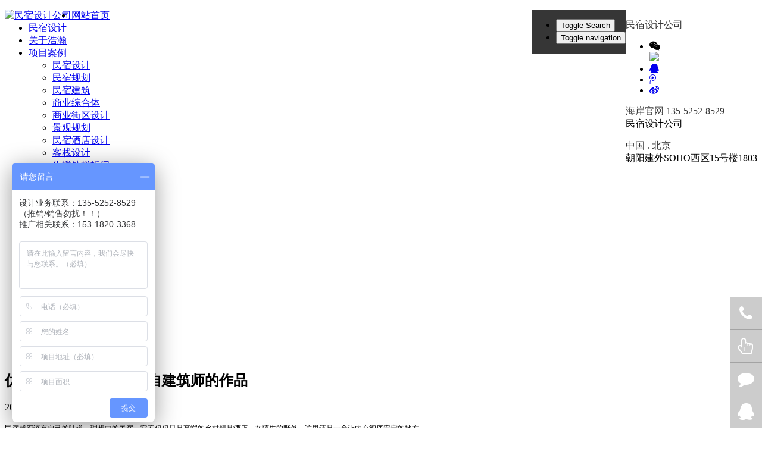

--- FILE ---
content_type: text/html;charset=utf-8
request_url: http://www.haohansheji.com/fenxiang/329-cn.html
body_size: 21784
content:
<!DOCTYPE HTML>
<html class='nicescroll'>
<head>
<title>优秀的民宿酒店设计来自建筑师的作品-民宿设计公司</title>
<meta name="renderer" content="webkit">
<meta charset="utf-8" />
<meta http-equiv="X-UA-Compatible" content="IE=edge,chrome=1">
<meta name="viewport" content="width=device-width, initial-scale=1.0, user-scalable=0, minimal-ui">
<meta name="generator" content="MetInfo 5.3.19"  data-variable="http://www.haohansheji.com/,cn,5,329,2,M1089008" />
<meta name="description" content="民宿就应该有自己的味道，理想中的民宿，它不仅仅只是高端的乡村精品酒店。在陌生的野外，这里还是一个让内心彻底安宁的地方。

民宿的设计并不需要追求规模或奢华，能够体现民宿的特色最为重要。" />
<meta name="keywords" content="民宿设计|民宿规划|民宿酒店设计|民宿客栈设计|乡村民宿设计|民宿设计案例|民宿设计公司|特色民宿设计|园林酒店设计|生态酒店设计|集装箱民宿设计|集装箱酒店设计|田园综合体设计|文创园设计|度假酒店设计|温泉度假村设计|旅游酒店设计|集装箱街区设计|集装箱酒店设计|文旅产业规划|特色小镇设计|旅游小镇规划|全域旅游规划|产业园规划" />
<link href="http://www.haohansheji.com/favicon.ico" rel="shortcut icon" type="image/x-icon" />
<link rel="stylesheet" href="http://www.haohansheji.com/templates/M1089008/cache/153625d3611686df.css">
<!--[if lt IE 10]>
<script src="http://www.haohansheji.com/app/system/include/static/vendor/media-match/media.match.min.js"></script>
<script src="http://www.haohansheji.com/app/system/include/static/vendor/respond/respond.min.js"></script>
<script src="http://www.haohansheji.com/app/system/include/static/js/classList.min.js"></script> 
<![endif]-->

</head>


<style>
/*通用替换颜色*/
.met-nav .dropdown.open > a, .met-nav .nav li a.active, .met-nav .nav > li > a:hover, .dropdown-menu > li > a:hover, .met-nav .dropdown-menu > li > a:hover, .met-nav .dropdown.ecoopen > a{color:#363636!important}
@media (min-width: 768px){
.met-nav .dropdown-menu{border-color: #363636;}	
.met-nav .dropdown-menu.bullet:after, .met-nav .dropdown-menu.bullet:before{border-bottom-color: #363636;}
}
/*手机菜单*/
#mobileNav li.active, #mobileNav li:hover{background:#363636}
/*滚动条美化*/
.nicescroll-rails>div{background-color: #363636!important;}
/*自定义头部替换颜色*/
header .top-info .info-box span.highlighted, header .top-info .info-box .social-icons li a:hover, header .top-info .info-box .icon-box i{color:#363636!important;}
.met-nav .econav, .met-nav .econav:before{background: #363636;}
/*首页BANNER*/
.main-slider .ecoslidert, .rev_slider_wrapper .banner-btn:before{background: #363636;}
/*首页颜色重置*/
a.contact-button i, .met-index-cases .container .text-box p .quote, .met-index-cases .container .text-box p.name span, .met-index-news .single-blog-post a h2:hover{color:#363636;}
.met-index-topcontact, .contact-button:before, .met-index-body h3:after, .met-index-service .service-icon, .met-index-service .single-service-item:hover:before, .met-index-about .we_are_border h2, .met-index-about .right_side h2:before, .met-index-down .img-holder:before, .met-index-case .dedicated-team-items .owl-nav [class*="owl-"]:hover, .met-index-case .dedicated-team-img-holder .overlay .overlays:before, .met-index-cases .container .owl-carousel .owl-nav [class*=owl-], .met-index-news .single-blog-post .img-holder .overlay .overlays:before, .met-index-news .single-blog-post .img-holder .date, .met-index-bottomcontact, .met-index-bottomcontact .has-skew:before{background: #363636;}
.met-index-about, .met-index-down{background-color: #363636;}

.met-index-down h2, .met-index-down h2 a, .met-index-down ul li a{color:#ffffff}
/*通用底部颜色重置*/
.ecofootbg .met-footnav-eco h4:before, .ecofootbg .met-footnav h4:before{background: #363636}
.ecofootbg .met-footnav-eco .contact-info li .icon, .ecofootbg .met-footnav-eco .list .social li a, .ecofootbg .met-links a:focus, .ecofootbg .met-links a:hover{color: #363636}
.ecofootbg .met-footnav-eco .list .social li a{border-color: #363636;}
.ecofootbg .met-footnav-eco .list a.read-more:hover, .ecofootbg .met-footnav-eco ul li a:hover,  .ecofootbg .met-footnav ul li a:before{color: #363636}
.ecofootbg .met-footnav .info i {background: #363636}
/*通用内页颜色重置*/
.met_pager a.Ahover{background: #363636;}
.met_pager .PreSpan, .met_pager .NextSpan, .met_pager a.NextA, .met_pager a.PreA{border-color: #363636;background:#363636;}
.met_pager a:not(.Ahover):hover{color: #363636}
/*按钮*/
.btn-success{
	background: #363636;border-color: #363636;
}
.btn-success:hover{background:#363636;}
.btn-outline.btn-default,.btn-primary,.btn-outline.btn-inverse{
	border-color: #363636 !important;color: #363636 !important;
}
.btn-outline.btn-default:hover,.btn-primary:hover,.btn-outline.btn-inverse:hover{background: #363636 !important;}
.ladda-button:hover{background: #363636 !important;}
.input-search-btn:focus i{color: #363636;}

/*其他样式*/
.form-control.focus, .form-control:focus,.pager li>a:focus, .pager li>a:hover{
	border-color: #363636;
}
.pager li>a:focus, .pager li>a:hover{color: #363636;}
.modal-primary .modal-header,.checkbox-primary input[type="checkbox"]:checked + label::before, .checkbox-primary input[type="radio"]:checked + label::before{
	background: #363636;
}
.radio-primary input[type="radio"]:checked + label::before,.checkbox-primary input[type="checkbox"]:checked + label::before, .checkbox-primary input[type="radio"]:checked + label::before{
	border-color: #363636;
}
.radio-custom input[type="radio"]:focus + label::before,.checkbox-custom input[type="checkbox"]:focus + label::before, .checkbox-custom input[type="radio"]:focus + label::before{
	    outline-color: #363636;
}
.nav-tabs-line>li.active>a, .nav-tabs-line>li.active>a:focus, .nav-tabs-line>li.active>a:hover{
	color: #363636;border-bottom-color: #363636;
}
.breadcrumb>li+li:before{
	color: #363636;
}
.lg-outer .lg-thumb-item.active, .lg-outer .lg-thumb-item:hover{
	border-color: #363636 !important;
}
/*自加其他样式*/
.met-news-bar ul.column li a.active{color: #363636}
.met-column-nav  a.link:hover, .met-column-nav a.link.active, .met-news a:hover, .met-shownews a:hover, .met-product h4 a:hover, .met-showproduct a:hover, .met-showproduct li.active a, .met-download .met-download-list h4.media-heading a:hover, .met-news-bar a:hover, .breadcrumb a:hover{color: #363636!important ;}
</style>



<body>
<!--[if lte IE 8]>
	<div class="text-center padding-top-50 padding-bottom-50 bg-blue-grey-100">
	<p class="browserupgrade font-size-18">你正在使用一个<strong>过时</strong>的浏览器。请<a href="http://browsehappy.com/" target="_blank">升级您的浏览器</a>，以提高您的体验。</p>
	</div>
<![endif]-->

	<header>
		<div class="container">
		   <div class="row">
			<div class="logo pull-left">
 
<a href="http://www.haohansheji.com/" class="navbar-logo vertical-align" title="民宿设计公司">
						<div class="vertical-align-middle"><img src="../upload/201901/1548071815.png" alt="民宿设计公司" title="民宿设计公司" /></div>
					</a>

			</div>
			<div class="top-info pull-right hidden-xs">
				<div class="info-box">
					<div class="text-box">
						<p><span class="highlighted">民宿设计公司</span></p>

<ul class="social-icons">

          <li> 
		  		<a id="met-weixint"><i class="fa fa-weixin "></i></a>
				<div id="met-weixint-content" class="hide">
					<div class="text-center met-weixin-img"><img src="../upload/201708/1502428680.png" /></div>
				</div>
          </li>

          <li><a href="http://wpa.qq.com/msgrd?v=3&uin=350263997&site=qq&menu=yes" target="_blank"><i class="fa fa-qq"></i></a></li>

          <li><a href="#" target="_blank"><i class="fa fa-tencent-weibo"></i></a></li>

          <li><a href="#" target="_blank"><i class="fa fa-weibo"></i></a></li>

</ul>

					</div>
				</div>


				<div class="info-box">
					<div class="icon-box">
						<i class="sg-Phone2"></i>
					</div>
					<div class="text-box">
						<p><span class="highlighted">海岸官网 135-5252-8529</span> <br>民宿设计公司</p>
					</div>
				</div>

				<div class="info-box">
					<div class="icon-box">
						<i class="sg-Pointer"></i>
					</div>
					<div class="text-box">
						<p><span class="highlighted">中国 . 北京</span> <br>朝阳建外SOHO西区15号楼1803</p>
					</div>
				</div>
              
			</div>
		</div>
		</div>
	</header>
<nav class="navbar navbar-default met-nav " role="navigation">
        <div class="container">
			<div class="row">
			    <div class="navbar-header">
                </div>
				
				<div class="pull-right econav">
				<ul>
				

					
					<li>
					    <button type="button"  data-target="#site-navbar-search"
      data-toggle="modal">
                               <span class="sr-only">Toggle Search</span>
                               <i class="icon wb-search"></i>
                         </button>
					</li>				    
 
 

					<li>
					<button type="button" class="navbar-toggle hamburger hamburger-close collapsed"
					data-target="#example-navbar-default-collapse" data-toggle="collapse">
						<span class="sr-only">Toggle navigation</span>
						<span class="hamburger-bar"></span>
					</button>	
					</li>
					

 


				</ul>
				</div>
				<div class="collapse navbar-collapse navbar-collapse-toolbar" id="example-navbar-default-collapse">

				<ul class="nav navbar-nav navbar-right navlist">
					<li><a href="http://www.haohansheji.com/" title="网站首页" class="link ">网站首页</a></li>


					<li class="margin-left-25"><a href="../product/list-9-cn.html" target='_blank' title="民宿设计" class="link ">民宿设计</a></li>



					<li class="margin-left-25"><a href="../lianxi/"  title="关于浩瀚" class="link ">关于浩瀚</a></li>


					<li class="dropdown margin-left-25 ecodropdown">
						<a 
							class="dropdown-toggle link " 
							data-toggle="dropdown" 
							
							href="/product" 
							aria-expanded="false" 
							role="button" 
							
							title="项目案例"
						>项目案例 <span class="caret"></span></a>
						<ul class="dropdown-menu dropdown-menu-left bullet" role="menu">
	

							<li><a href="../product/list-9-cn.html" class="" target='_blank' title="民宿设计">民宿设计</a></li>	

							<li><a href="../product/list-12-cn.html" class=""  title="民宿规划">民宿规划</a></li>	

							<li><a href="../product/list-8-cn.html" class=""  title="民宿建筑">民宿建筑</a></li>	

							<li><a href="../product/list-7-cn.html" class=""  title="商业综合体">商业综合体</a></li>	

							<li><a href="../product/list-6-cn.html" class=""  title="商业街区设计">商业街区设计</a></li>	

							<li><a href="../product/list-100-cn.html" class=""  title="景观规划">景观规划</a></li>	

							<li><a href="../product/list-115-cn.html" class=""  title="民宿酒店设计">民宿酒店设计</a></li>	

							<li><a href="../product/list-113-cn.html" class=""  title="客栈设计">客栈设计</a></li>	

							<li><a href="../product/list-114-cn.html" class=""  title="售楼处样板间">售楼处样板间</a></li>	

							<li><a href="../product/list-112-cn.html" class=""  title="商业广场">商业广场</a></li>	

							<li><a href="../product/list-116-cn.html" class=""  title="商业街规划">商业街规划</a></li>	

						</ul>
					</li>


					<li class="dropdown margin-left-25 ecodropdown">
						<a 
							class="dropdown-toggle link " 
							data-toggle="dropdown" 
							
							href="/news" 
							aria-expanded="false" 
							role="button" 
							
							title="最新设计"
						>最新设计 <span class="caret"></span></a>
						<ul class="dropdown-menu dropdown-menu-left bullet" role="menu">
	

							<li><a href="../news/list-4-cn.html" class=""  title="公司动态">公司动态</a></li>	

							<li><a href="../news/list-104-cn.html" class=""  title="更多案列">更多案列</a></li>	

						</ul>
					</li>



					<li class="margin-left-25"><a href="../product/list-7-cn.html"  title="商业综合体" class="link ">商业综合体</a></li>



					<li class="margin-left-25"><a href="../feedback/"  title="提交需求" class="link ">提交需求</a></li>



					<li class="margin-left-25"><a href="../product/list-100-cn.html"  title="景观规划" class="link ">景观规划</a></li>


					<li class="dropdown margin-left-25 ecodropdown">
						<a 
							class="dropdown-toggle link " 
							data-toggle="dropdown" 
							
							href="/about" 
							aria-expanded="false" 
							role="button" 
							
							title="关于我们"
						>关于我们 <span class="caret"></span></a>
						<ul class="dropdown-menu dropdown-menu-left bullet" role="menu">
	

							<li><a href="../about/19-cn.html" class=""  title="公司简介">公司简介</a></li>	

							<li><a href="../about/110-cn.html" class=""  title="郭准先生">郭准先生</a></li>	

							<li><a href="../about/109-cn.html" class=""  title="归本主义">归本主义</a></li>	

							<li><a href="../message/" class=""  title="预约设计师">预约设计师</a></li>	

							<li><a href="../job/" class=""  title="诚聘英才">诚聘英才</a></li>	

						</ul>
					</li>



					<li class="margin-left-25"><a href="../product/list-116-cn.html"  title="商业街规划" class="link ">商业街规划</a></li>


				</ul>	

				</div>
			</div>
		</div>
    </nav>

<section class="met-shownews animsition">
	<div class="container">
		<div class="row">
			<div class="col-md-9 met-shownews-body">
				<div class="row">
					<div class="met-shownews-header">
						<h1>优秀的民宿酒店设计来自建筑师的作品</h1>
						<div class="info">
							<span>
								2017-09-30 17:15:02
							</span>
							<span>
								zhangyue
							</span>
							<span>
								<i class="icon wb-eye margin-right-5" aria-hidden="true"></i>181
							</span>
						</div>
					</div>
					<div class="met-editor lazyload clearfix">
						<div><p><span style=";font-family:Calibri;font-size:12px"><span style="font-family:宋体">民宿就应该有自己的味道，理想中的民宿，它不仅仅只是高端的乡村精品酒店。在陌生的野外，这里还是一个让内心彻底安宁的地方。</span></span></p><p><span style=";font-family:Calibri;font-size:12px"><span style="font-family:宋体">民宿的设计并不需要追求规模或奢华，能够体现民宿的特色最为重要。</span></span></p><p><span style=";font-family:Calibri;font-size:12px"><span style="font-family:宋体"><br/></span></span></p><p style="text-align: center;"><span style=";font-family:Calibri;font-size:12px"><span style="font-family:宋体">建筑师</span>Sergey Makhno<span style="font-family:宋体">的作品</span></span></p><p style="text-align: center;"></p><p style="text-align: center"><img data-original="http://www.bjhaian.com/upload/201709/1506763221570878.jpg" title="空间设计" alt="空间设计" width="900" height="537" border="0" vspace="0" style="width: 900px; height: 537px;"/></p><p style="text-align: center;"><span style=";font-family:Calibri;font-size:12px">&nbsp;</span><br/></p><p><span style=";font-family:Calibri;font-size:12px"><span style="font-family:宋体">乌克兰建筑师</span>Sergey Makhno<span style="font-family:宋体">将日本的美学融入后的阁楼，两层楼的公寓，不用于大城市的混凝土。这里所有的墙壁，都是有黏土制成。</span></span></p><p><span style=";font-family:Calibri;font-size:12px">Wabi-sabi <span style="font-family:宋体">日本哲学中，特有的残缺之美。越是粗糙的、不完整，越能表达出强烈的视觉感。</span></span></p><p><span style=";font-family:Calibri;font-size:12px"><span style="font-family:宋体">客厅中的壁画似乎都已经被完全烧焦，但在细节之处，却尤为动人。</span></span></p><p><span style=";font-family:Calibri;font-size:12px"><span style="font-family:宋体">绿植是民宿中，最具有说服力的软装搭配，将楼梯下的一面墙空出，种上一整面的绿植墙。</span></span></p><p><span style=";font-family:Calibri;font-size:12px"><span style="font-family:宋体">随性的楼梯扶手，看似设计感爆棚，但或许，它只是野外拾来的枯树枝。</span></span></p><p><span style=";font-family:Calibri;font-size:12px"><span style="font-family:宋体">被重新粉刷后客房，每一间都有各自的特色主题。</span></span></p><p><span style=";font-family:Calibri;font-size:12px"><span style="font-family:宋体">民宿就是个，有情感寄托的地方，它不像是酒店那般冰冷华丽。</span></span></p><p><span style=";font-family:Calibri;font-size:12px"><span style="font-family:宋体">换了一个空间，体验梦想中的生活，每天一觉起来，可以闻见的清香绿意。</span></span></p><p><span style=";font-family:Calibri;font-size:12px"><span style="font-family:宋体">将露台重新设计，下沉式的浴缸，一边泡澡，一边还能享受室外的美景。</span></span></p><p><span style=";font-family:Calibri;font-size:12px">HUNTERS HILL HOUSE</span></p><p><span style=";font-family:Calibri;font-size:12px"><br/></span></p><p style="text-align: center;"><span style=";font-family:Calibri;font-size:12px"></span></p><p style="text-align: center"><img data-original="http://www.bjhaian.com/upload/201709/1506763240759694.jpg" title="酒店室内设计" alt="酒店室内设计" width="900" height="620" border="0" vspace="0" style="width: 900px; height: 620px;"/></p><p style="text-align: center;"><span style=";font-family:Calibri;font-size:12px"></span><br/></p><p><span style=";font-family:Calibri;font-size:12px"><span style="font-family:宋体">老木梁，最是能带来怀旧的味道，虽然是彻底的改造，但是仍旧保留了老房子的木梁结构，只是将墙面全都刷白了一番。</span></span></p><p><span style=";font-family:Calibri;font-size:12px"><span style="font-family:宋体">都是些原生态的材质，远不如大城市里的光鲜亮丽，木质的桌椅板凳，搭配上黄铜的吊灯，这里便是屋舍中的用餐区域。</span></span></p><p><span style=";font-family:Calibri;font-size:12px"><span style="font-family:宋体">墙面的大理石储物柜，被时间洗礼的老房子，花纹都已斑驳，不再清晰。</span></span></p><p><span style=";font-family:Calibri;font-size:12px"><span style="font-family:宋体">阁楼的楼梯板都完全保留，将厨房中入墙式壁柜一直延伸到吊顶的尽头。</span></span></p><p><span style=";font-family:Calibri;font-size:12px"><span style="font-family:宋体">民宿最吸引人的，莫过于它的当地特有的风景，巧妙地借助窗户，将窗外的风景，巧妙引入，成为一件极其有趣的事。</span></span></p><p><span style=";font-family:Calibri;font-size:12px"><span style="font-family:宋体">古朴的走廊，虽远不如大城市的精品酒店，但这一物一木，都无不散发这老房子的味道。</span></span></p><p><span style=";font-family:Calibri;font-size:12px"><span style="font-family:宋体">私人的休息区，每间房子，都有各自特色，不同色泽的背景墙，似乎就已经传达了不同的感受。</span></span></p><p><span style=";font-family:Calibri;font-size:12px"><span style="font-family:宋体">现代化设计与原始农民房的融合，既保留了民宿该有的特征，又满足了旅客对现代生活品质的要求。</span></span></p><p><span style=";font-family:Calibri;font-size:12px"><span style="font-family:宋体">海滨公寓</span></span></p><p><span style=";font-family:Calibri;font-size:12px"><span style="font-family:宋体">保留老房子的房梁结构，吊顶选用棉麻的灯罩用于装饰。</span></span></p><p><span style=";font-family:Calibri;font-size:12px"><span style="font-family:宋体">将原先的两间老房子合并，形成宽敞的大主卧，为了方便远道而来的游客，窗边还特意配置了办公桌。</span></span></p><p><span style=";font-family:Calibri;font-size:12px"><span style="font-family:宋体">深蓝色的轮滑移动门，一物两用，既是卫生间的入口，同时也是储物间的隔断门。</span></span></p><p><span style=";font-family:Calibri;font-size:12px"><span style="font-family:宋体">剩余的客房房间，是由粗糙的车库改造而来，刷白的墙面，打开天窗，自然的采光，就足以照亮室内的一切。</span></span></p><p><span style=";font-family:Calibri;font-size:12px"><span style="font-family:宋体">没有个隔断墙，吊顶用一直横杆将两块，红色的绸缎串起。</span></span></p><p><span style=";font-family:Calibri;font-size:12px"><span style="font-family:宋体"><br/></span></span></p><p><span style=";font-family:Calibri;font-size:12px"><span style="font-family:宋体"></span></span></p><p style="text-align: center"><img data-original="http://www.bjhaian.com/upload/201709/1506763252820274.jpg" title="民宿酒店设计" alt="民宿酒店设计" width="900" height="547" border="0" vspace="0" style="width: 900px; height: 547px;"/></p><p><span style=";font-family:Calibri;font-size:12px"><span style="font-family:宋体"></span></span><br/></p><p><span style=";font-family:Calibri;font-size:12px"><span style="font-family:宋体">这就是民宿</span></span></p><p><span style=";font-family:Calibri;font-size:12px"><span style="font-family:宋体">一个充满感情的居所</span></span></p><p><span style=";font-family:宋体;font-size:14px">&nbsp;</span></p><p><br/></p><div id="metinfo_additional"><p style="text-wrap: wrap;"><span style="font-weight: 700; font-family: arial, helvetica, sans-serif; font-size: 18px;"><img data-original="http://www.haohansheji.com/upload/201908/1564736674835560.jpg" title="民宿设计" alt="民宿设计" width="1154" height="581" border="0" vspace="0" style="width: 1154px; height: 581px;"/></span></p><p style="text-wrap: wrap;"><span style="font-weight: 700; font-family: arial, helvetica, sans-serif; font-size: 18px;">历史</span></p><hr style="text-wrap: wrap;"/><p style="text-wrap: wrap;"><span style="font-family: arial, helvetica, sans-serif; font-size: 12px;">浩瀚建筑创立于1999年，专注于建筑景观规划领域深耕20年，一直与行业的发展共同成长，在蓬勃的市场潮流中，坚守着品质发展的方向。立足于对本土文化和现状的深刻理解，并秉持先进的国际化设计和服务理念，浩瀚建筑努力寻求对于功能和审美的恰当处理,通过设计创造经营的最优化价值。&nbsp;</span></p><p style="text-wrap: wrap;"><span style="font-size: 18px; font-weight: 700; font-family: arial, helvetica, sans-serif;">理念</span></p><hr style="text-wrap: wrap;"/><p style="text-wrap: wrap;"><span style="font-family: arial, helvetica, sans-serif; font-size: 12px;">浩瀚建筑奉行自己的设计哲学——归本主义，归本主义设计理念的核心是回归到事物本来的样子，就是回归自然，回归朴素，回归自由和愉悦，归本主义采用的表现语言通常会选择自然朴素的材质，通过设计使平凡的无聊产生独特的艺术效果（请参照九一律，这是浩瀚建筑的遵从的法律）</span></p><p style="text-wrap: wrap;"><span style="font-family: arial, helvetica, sans-serif; font-size: 12px;">我们坚信设计的力量，设计必须解决实际问题，每个项目都值得交付一个深思熟虑的解决方案，籍此去创造更加多样性的美好世界</span></p><p style="text-wrap: wrap;"><span style="font-family: arial, helvetica, sans-serif; font-size: 12px;">我们很自豪能够从事设计行业，我们每个人都为自己的成功负责，因为我们相信自我管理是最有效的管理</span></p><p style="text-wrap: wrap;"><span style="font-family: arial, helvetica, sans-serif; font-size: 12px;">勇于拒绝无价值的用户，只为真正的业务付出努力，因为我们的时间和精力是最可宝贵的，尊重用户，致力于成为用户值得信赖的顾问</span></p><p style="text-wrap: wrap;"><span style="font-family: arial, helvetica, sans-serif; font-size: 12px;">家庭化的工作氛围所产生出来的团队协作精神，每个项目从头到尾无领域控制，摒弃孤岛思维，我们是一个命运共同体，我们非常关心我们家庭般的企业文化建设</span></p><p style="text-wrap: wrap;"><span style="font-family: arial, helvetica, sans-serif; font-size: 12px;">把自己当作用户去思考，创造良好的用户关系，因为只有用户的需求才是海岸存在的全部理由</span></p><p style="text-wrap: wrap;"><span style="font-size: 18px; font-weight: 700; font-family: arial, helvetica, sans-serif;">团队</span></p><hr style="text-wrap: wrap;"/><p style="text-wrap: wrap;"><span style="font-family: arial, helvetica, sans-serif; font-size: 12px;">充满专业理想和创造热情的同事是浩瀚建筑最重要的财富。浩瀚建筑有设计团队40人，包括了建筑方案所、规划设计所、景观设计所、品牌策划及VI设计所、工程落地管控所、主材及物料管控所，六大所的密切配合是保证一个作品完美落地的基础，这也是浩瀚建筑的优势所在。</span></p><p style="text-wrap: wrap;"><span style="font-family: arial, helvetica, sans-serif; font-size: 12px;">我们相信每一个人都很重要，浩瀚建筑提供给每一个人充分发挥潜力的机会，提供给每个人公平施展才华的舞台，我们致力于把不同的优秀的人聚拢在一起，学习成长和探索新想法</span></p><p style="text-wrap: wrap;"><span style="font-family: arial, helvetica, sans-serif; font-size: 12px;">和行业优秀的人一起成长，点燃他们改变世界的激情，专业化，思维的多样性，在设计交付的过程中体现浩瀚建筑的企业文化和道德实践，给用户极佳的体验并影响用户</span></p><p style="text-wrap: wrap;"><span style="font-size: 18px; font-weight: 700; font-family: arial, helvetica, sans-serif;">服务范围</span></p><hr style="text-wrap: wrap;"/><p style="text-wrap: wrap;"><span style="font-family: arial, helvetica, sans-serif; font-size: 12px;">浩瀚建筑作品涵盖了：建筑方案设计&nbsp; &nbsp;品牌策划及vi设计&nbsp; &nbsp;景观规划设计&nbsp; 工程落地管控等四项服务</span></p><p style="text-wrap: wrap;"><span style="font-family: arial, helvetica, sans-serif; font-size: 12px;">浩瀚建筑专注于品牌塑造和设计创造价值，针对性的解决民宿客户遇到的各类问题，用设计和客户一起创造品牌价值</span></p><p style="text-wrap: wrap;"><span style="font-family: arial, helvetica, sans-serif; font-size: 12px;">把自己当作用户去思考，创造良好的用户关系，因为只有用户的需求才是浩瀚建筑存在的全部理由</span></p><p style="text-wrap: wrap;"><span style="font-family: arial, helvetica, sans-serif;"><br/></span></p><p style="text-wrap: wrap;"><span style="font-weight: 700; font-family: arial, helvetica, sans-serif; font-size: 18px;">归本主义</span></p><hr style="text-wrap: wrap;"/><p style="text-wrap: wrap;"><span style="font-family: arial, helvetica, sans-serif; font-size: 12px;">归本主义是克制的设计，不夸张、不过分的，郭准先生的生活气场、氛围，让他在设计作品的气质时有得天独厚的条件，更加关注现实这个层面，塑造了一个崭新的当代形式。归本主义作品是空间和形式在艺术上的惊奇组合，透过郭准先生的作品没有人可预测这个时刻将会到来，他不愿意受传统的来缚。创新是他的手段，个人世界观是他灵感的源泉。</span></p><p style="text-wrap: wrap;"><span style="font-family: arial, helvetica, sans-serif; font-size: 12px;">归本主义有着不同的思想内涵：</span></p><p style="text-wrap: wrap;"><span style="font-family: arial, helvetica, sans-serif; font-size: 12px;">——他裸、他拙、他浪漫，他奢华……他本从土中来，他将归于尘土</span></p><p style="text-wrap: wrap;"><span style="font-family: arial, helvetica, sans-serif; font-size: 12px;">——道法自然：按照自然的启示行事，而非刻意模仿自然；</span></p><p style="text-wrap: wrap;"><span style="font-family: arial, helvetica, sans-serif; font-size: 12px;">——注重材料本质的运用，钢木、砖石、水泥、玻璃、树木、灯饰、老桌椅……</span></p><p style="text-wrap: wrap;"><span style="font-family: arial, helvetica, sans-serif; font-size: 12px;">——凸显原始、原生态、崇尚自然文化为中心，在简单古朴的自然元素中增添了土耳其、东南亚风格的水晶灯饰以及风格各异的桌椅，让人们在树影烛光下、柔美音乐中享受享受最美妙的时光……</span></p><p style="text-wrap: wrap;"><span style="font-family: arial, helvetica, sans-serif; font-size: 12px;">——灵动空间：悬臂结构的运用，使空间向外伸展，上下穿插左右交汇前后贯通……</span></p><p style="text-wrap: wrap;"><span style="font-family: arial, helvetica, sans-serif; font-size: 12px;">——光线、色彩、氛围、调调，他神秘……</span></p><p style="text-wrap: wrap;"><span style="font-family: arial, helvetica, sans-serif; font-size: 12px;">——功能为体，视觉为衣，文化为魂；</span></p><p style="text-wrap: wrap;"><span style="font-family: arial, helvetica, sans-serif; font-size: 12px;">——极简：多余即罪恶</span></p><p style="text-wrap: wrap;"><span style="font-family: arial, helvetica, sans-serif; font-size: 12px;">——高造价是不道德的</span></p><p style="text-wrap: wrap;"><span style="font-family: arial, helvetica, sans-serif; font-size: 12px;">——不追逐……</span></p><p style="text-wrap: wrap;"><span style="font-family: arial, helvetica, sans-serif; font-size: 12px;">——走近他，感受他的尊严、他的爱、他的精神……</span></p><p style="text-wrap: wrap;"><span style="font-family: arial, helvetica, sans-serif; font-size: 12px;">归本主义的缔造者郭准先生，被誉为归本主义之父，是当代中国一位重要的设计师。他的设计理念对当今中国的室内建筑界有着不凡的影响，但他的设计思想和其他代表人物有明显的差别，他走的是一条独特的道路，是一个具有强烈个人风格的设计师。</span></p><p style="text-wrap: wrap;"><br/></p><p style="text-wrap: wrap;"><span style="font-weight: 700; font-family: arial, helvetica, sans-serif; font-size: 18px;">郭准先生 Mr Guozhun</span></p><p style="text-wrap: wrap;"><span style="font-weight: 700; font-family: arial, helvetica, sans-serif; font-size: 18px;">创始人</span></p><hr style="text-wrap: wrap;"/><p style="text-wrap: wrap;"><span style="font-family: arial, helvetica, sans-serif; font-size: 12px;">郭准，知名设计师，归本主义倡导者，浩瀚建筑设计创始人。从业二十年中，他虔诚地寻访了建筑巨匠们的足迹，探寻了大师们伟大思想的形成历程。在思考了业界现状及趋势后，他结合自己从业经验与感悟，形成了自己独特的建筑思想——归本主义，成为归本主义的缔造者，被誉为归本主义之父。他的设计理念对当今中国的室内建筑界有着不凡的影响，他的设计思想和其他代表人物有明显的差别，他走的是一条独特的道路，是一个具有强烈个人风格的设计师。&nbsp;&nbsp;</span></p><p class="title" style="margin-bottom: 0px; text-wrap: wrap; padding: 0px; color: rgb(68, 68, 68); font-size: 28px; font-family: HELVETICANEUELTPRO-THEX, 微软雅黑;"><span style="font-family: arial, helvetica, sans-serif; font-size: 12px;"></span></p><p style="text-wrap: wrap;"><span style="font-size: 12px;">郭准先生对于传统的重新解释，对于环境因素的重视，对于材料的强调，特别是钢木、砖石、混凝土、玻璃的运用，和一系列强烈装饰感的灯饰与家具的运用，为世人提供了一个探索的非学院派和非主流的典范，他的设计手法也广为业界人士探索和借鉴。郭准先生的归本主义主张，设计每个空间都应该根据各自特有的客观条件，形成一个理念，把这个理念由内到外贯穿于空间的每一个局部，相互关联成为空间整体不可分割的一部分。</span></p><p style="text-wrap: wrap;"><span style="font-size: 12px;">郭准先生的归本主义尊重自然，很难用一种风格将其框住。他认为世界很复杂、是流变的。他追求的是永远不会固化自己的设计风格，也决不会满意于自己的作品。郭准先生同时还大胆开辟新的路径。他的作品里充满了乐观、轻盈及喜悦，又同时具备独特性与普遍性。基于这些理由，在设计中，他将结构、空间及形式融为一体以创造温馨场所的能力，也基于他对景观的敏感，将精神内涵融入归本主义风格的努力，以及他作品中所散发出的诗意之美。</span> </p><p style="text-wrap: wrap;"><span style="font-weight: 700;">人物评价</span></p><p style="text-wrap: wrap;"><span style="font-size: 12px;">郭准先生是这个时代难得的设计师，他集艺术和智慧天赋于一身，他的归本主义作品无论大小，都是那么实用，有灵性。透过郭准先生的作品没有人可预测这个时刻将会到来，他不愿意受传统的来缚。创新是他的手段，个人世界观是他灵感的源泉。无论是归本主义纹理细腻、轻盈柔美的清水混凝土，还是对光影的绝妙控制，这些具象的载体不过是郭准先生表达设计思想的某种手段，在设计中，营造令人动容的精神空间才是他的诉求。如果用一个词汇形容他的归本主义作品，我们眼睛所见的种种虚形必将不着踪影，唯留感动二字。</span></p><p style="text-wrap: wrap;"><br/></p><p style="text-wrap: wrap;"><span style="font-size: 18px; font-weight: 700; font-family: arial, helvetica, sans-serif;">浩瀚建筑企业文化:&nbsp;</span></p><hr style="text-wrap: wrap;"/><p style="text-wrap: wrap;"><span style="font-family: arial, helvetica, sans-serif; font-size: 12px;">一、愿景:&nbsp;&nbsp;</span></p><p style="text-wrap: wrap;"><span style="font-family: arial, helvetica, sans-serif; font-size: 12px;">让归本主义服务每一个人</span></p><p style="text-wrap: wrap;"><span style="font-family: arial, helvetica, sans-serif; font-size: 12px;">二、使命:&nbsp;&nbsp;</span></p><p style="text-wrap: wrap;"><span style="font-family: arial, helvetica, sans-serif; font-size: 12px;">照看好我们的星球</span></p><p style="text-wrap: wrap;"><span style="font-family: arial, helvetica, sans-serif; font-size: 12px;">三、价值观:&nbsp;</span></p><p style="text-wrap: wrap;"><span style="font-family: arial, helvetica, sans-serif; font-size: 12px;">1、把自己当作用户去思考，创造良好的用户关系，因为只有用户的需求才是浩瀚建筑存在的全部理由</span></p><p style="text-wrap: wrap;"><span style="font-family: arial, helvetica, sans-serif; font-size: 12px;">2、群星灿烂的浩瀚建筑，我们相信每一个人都很重要，公司提供给每一个人充分发挥潜力的机会，提供给每个人公平施展才华的舞台，我们致力于把不同的优秀的人聚拢在一起，学习成长和探索新想法</span></p><p style="text-wrap: wrap;"><span style="font-family: arial, helvetica, sans-serif; font-size: 12px;">3、家庭化的工作氛围所产生出来的团队协作精神，每个项目从头到尾无领域控制，摒弃孤岛思维，我们是一个命运共同体，我们非常关心我们家庭般的企业文化建设</span></p><p style="text-wrap: wrap;"><span style="font-family: arial, helvetica, sans-serif; font-size: 12px;">4、维护<a href="http://www.angxu.cn/" target="_blank" title="民宿设计|民宿规划|民宿酒店设计|民宿客栈设计|乡村民宿设计|民宿设计案例|民宿设计公司|特色民宿设计|园林酒店设计|生态酒店设计|集装箱民宿设计|集装箱酒店设计|田园综合体设计|文创园设计|度假酒店设计|温泉度假村设计|旅游酒店设计|集装箱街区设计|集装箱酒店设计|文旅产业规划|特色小镇设计|旅游小镇规划|全域旅游规划|产业园规划">品牌</a>荣誉，全员营销，抓住一切机会展示浩瀚建筑的魅力，迎接挑战，拥抱不同的项目，做别人不能做到的</span></p><p style="text-wrap: wrap;"><span style="font-family: arial, helvetica, sans-serif; font-size: 12px;">5、我们坚信设计的力量，设计必须解决实际问题，每个项目都值得交付一个深思熟虑的解决方案，籍此去创造更加多样性的美好世界</span></p><p style="text-wrap: wrap;"><span style="font-family: arial, helvetica, sans-serif; font-size: 12px;">6、和行业优秀的人一起成长，点燃他们改变世界的激情，专业化，思维的多样性，在<a href="http://www.angxu.cn/" target="_blank" title="民宿设计|民宿规划|民宿酒店设计|民宿客栈设计|乡村民宿设计|民宿设计案例|民宿设计公司|特色民宿设计|园林酒店设计|生态酒店设计|集装箱民宿设计|集装箱酒店设计|田园综合体设计|文创园设计|度假酒店设计|温泉度假村设计|旅游酒店设计|集装箱街区设计|集装箱酒店设计|文旅产业规划|特色小镇设计|旅游小镇规划|全域旅游规划|产业园规划">设计</a>交付的过程中体现海岸的企业文化和道德实践，给用户极佳的体验并影响用户</span></p><p style="text-wrap: wrap;"><span style="font-family: arial, helvetica, sans-serif; font-size: 12px;">7、我们很自豪能够从事设计行业，我们每个人都为自己的成功负责，因为我们相信自我管理是最有效的管理</span></p><p style="text-wrap: wrap;"><span style="font-family: arial, helvetica, sans-serif; font-size: 12px;">8、勇于拒绝无价值的用户，只为真正的业务付出努力，因为我们的时间和精力是最可宝贵的，尊重用户，致力于成为用户值得信赖的顾问</span></p><p style="text-wrap: wrap;"><span style="font-family: arial, helvetica, sans-serif; font-size: 12px;">9、深度分析账目，科学的控制成本，为每个项目的收支负责，掌握优质交付和高效交付的平衡</span></p><p style="text-wrap: wrap;"><span style="font-family: arial, helvetica, sans-serif; font-size: 12px;">10、创造有利于产生好作品的工作环境，提供更好的个人回报，增加工作的愉悦感</span></p><p style="text-wrap: wrap;"><span style="font-family: arial, helvetica, sans-serif; font-size: 12px;">四、行为准则:&nbsp;&nbsp;</span></p><p style="text-wrap: wrap;"><span style="font-family: arial, helvetica, sans-serif; font-size: 12px;">一切行为首先做到不伤害别人、不伤害世界，用同理心对待这个世界，不给别人添乱</span></p><p style="text-wrap: wrap;"><span style="font-family: arial, helvetica, sans-serif; font-size: 12px;">五、管理风格:&nbsp;&nbsp;</span></p><p style="text-wrap: wrap;"><span style="font-family: arial, helvetica, sans-serif; font-size: 12px;">高绩效的城池文化，高强度淘汰机制，这是一个高度的军事化组织</span></p><p style="text-wrap: wrap;"><span style="font-family: arial, helvetica, sans-serif; font-size: 12px;">六、浩瀚建筑的关注点:&nbsp;&nbsp;</span></p><p style="text-wrap: wrap;"><span style="font-family: arial, helvetica, sans-serif; font-size: 12px;">设计师第一，每个设计师在海岸都是一个明星；销售第二，充分挖掘摇旗呐喊的价值；用户第三，用户的需求永远是浩瀚建筑存在的全部理由</span></p><p style="text-wrap: wrap;"><span style="font-family: arial, helvetica, sans-serif; font-size: 12px;">七、浩瀚建筑的用户描述:&nbsp;&nbsp;</span></p><p style="text-wrap: wrap;"><span style="font-family: arial, helvetica, sans-serif; font-size: 12px;">买浩瀚建筑设计的人，是一群更加追求审美，更加追求不同寻常，更加追求极致，走在时代最前沿的开创者</span></p><p style="text-wrap: wrap;"><span style="font-family: arial, helvetica, sans-serif; font-size: 12px;">八、浩瀚建筑人的描述:&nbsp;&nbsp;</span></p><p style="text-wrap: wrap;"><span style="font-family: arial, helvetica, sans-serif; font-size: 12px;">浩瀚建筑是由一群极度认同海岸理念和文化，看重职业的敬畏感和荣誉感，专业水准过硬，敢于争先、乐于竞争、朝气蓬勃、志同道合者组成</span></p><p style="text-wrap: wrap;"><span style="font-family: arial, helvetica, sans-serif; font-size: 12px;">九、浩瀚建筑的个体价值:&nbsp;&nbsp;</span></p><p style="text-wrap: wrap;"><span style="font-family: arial, helvetica, sans-serif; font-size: 12px;">唯有如饥似渴的日复一日的拼命学习进步，才不会被高强度的绩效残酷淘汰，也唯有城池可以证明一个个体的价值，因为这里只相信数据不相信汗水和眼泪</span></p><p style="text-wrap: wrap;"><span style="font-family: arial, helvetica, sans-serif; font-size: 12px;">十、浩瀚建筑的核心竞争力:&nbsp;&nbsp;</span></p><p style="text-wrap: wrap;"><span style="font-family: arial, helvetica, sans-serif; font-size: 12px;">归本主义；它的核心成员，是一直坚信这个理念的人；信赖它的老用户群，更是坚信这个理念的人群</span></p><p style="text-wrap: wrap;"><span style="font-family: arial, helvetica, sans-serif; font-size: 12px;">十一、浩瀚建筑性格:&nbsp;&nbsp;</span></p><p style="text-wrap: wrap;"><span style="font-family: arial, helvetica, sans-serif; font-size: 12px;">尽力要做到极致，做到与众不同，做到能够改变人们使用习惯，甚至肩负着改变世界的革命性的责任和使命</span></p><p style="text-wrap: wrap;"><span style="font-family: arial, helvetica, sans-serif; font-size: 12px;">十二、浩瀚建筑工作氛围:&nbsp;&nbsp;</span></p><p style="text-wrap: wrap;"><span style="font-family: arial, helvetica, sans-serif; font-size: 12px;">A、这里是战场，我们是战友，做到令行禁止，奖功罚罪，逢山开道，遇水搭桥，我们在战争中学习战争；B、这里是学校，我们是同窗，在比学赶帮超的氛围里每一天都有进步；C、这里是我家，我们是家人，用深切的关怀对待每一个家人</span></p><p style="text-wrap: wrap;"><span style="font-family: arial, helvetica, sans-serif; font-size: 12px;">十三、浩瀚建筑的形象:&nbsp;&nbsp;</span></p><p style="text-wrap: wrap;"><span style="font-family: arial, helvetica, sans-serif; font-size: 12px;">不甘示弱，起早贪黑，吃苦耐劳，为了理想不屈不挠的向前进</span></p><p style="text-wrap: wrap;"><span style="font-family: arial, helvetica, sans-serif; font-size: 12px;">十四、浩瀚的精神:&nbsp;&nbsp;</span></p><p style="text-wrap: wrap;"><span style="font-family: arial, helvetica, sans-serif; font-size: 12px;">突破，就是鄙视平庸，追求不同寻常和极致，专注于同行不愿干、干不好的边缘领域，用一丝不苟的品质追求</span></p><p style="margin-bottom: 0px; text-wrap: wrap; padding: 0px;"><span style="font-family: 微软雅黑; color: rgb(106, 106, 106); letter-spacing: 0px; font-size: 12px;">Contact us</span><span style="font-family: 微软雅黑; color: rgb(106, 106, 106); letter-spacing: 0px; font-size: 12px;"></span></p><p style="margin-bottom: 0px; text-wrap: wrap; padding: 0px;"><span style="font-size: 12px;"><span style="font-family: 微软雅黑; color: rgb(102, 102, 102); letter-spacing: 0px; font-size: 18px;">公司地址：北京市朝阳区建外SOHO西区15号楼1803</span><span style="font-family: 微软雅黑; color: rgb(102, 102, 102); letter-spacing: 0px; font-size: 16px;"><br/></span><span style="font-family: 微软雅黑; color: rgb(102, 102, 102); letter-spacing: 0px; font-size: 18px;">浩瀚官网：<a href="http://www.haohansheji.com/" target="_self" textvalue="www.haohansheji.com" title="民宿设计|民宿规划|民宿酒店设计|民宿客栈设计|乡村民宿设计|民宿设计案例|民宿设计公司|特色民宿设计|园林酒店设计|生态酒店设计|集装箱民宿设计|集装箱酒店设计|田园综合体设计|文创园设计|度假酒店设计|温泉度假村设计|旅游酒店设计|集装箱街区设计|集装箱酒店设计|文旅产业规划|特色小镇设计|旅游小镇规划|全域旅游规划|产业园规划">www.haohansheji.com</a>&nbsp;<a target="_blank" href="http://wpa.qq.com/msgrd?v=3&uin=3182236070&site=qq&menu=yes" title="民宿设计|民宿规划|民宿酒店设计|民宿客栈设计|乡村民宿设计|民宿设计案例|民宿设计公司|特色民宿设计|园林酒店设计|生态酒店设计|集装箱民宿设计|集装箱酒店设计|田园综合体设计|文创园设计|度假酒店设计|温泉度假村设计|旅游酒店设计|集装箱街区设计|集装箱酒店设计|文旅产业规划|特色小镇设计|旅游小镇规划|全域旅游规划|产业园规划"><img data-original="http://wpa.qq.com/pa?p=2:3182236070:41" alt="点击立即咨询海岸设计师雨萱哦~" title="点击立即咨询海岸设计师雨萱哦~" border="0"/></a></span></span></p><p style="margin-bottom: 0px; text-wrap: wrap; padding: 0px;"><span style="font-family: 微软雅黑; color: rgb(102, 102, 102); letter-spacing: 0px; font-size: 12px;">海岸官网：<a href="http://www.haianzhuangshi.com/" target="_blank" title="民宿设计|民宿规划|民宿酒店设计|民宿客栈设计|乡村民宿设计|民宿设计案例|民宿设计公司|特色民宿设计|园林酒店设计|生态酒店设计|集装箱民宿设计|集装箱酒店设计|田园综合体设计|文创园设计|度假酒店设计|温泉度假村设计|旅游酒店设计|集装箱街区设计|集装箱酒店设计|文旅产业规划|特色小镇设计|旅游小镇规划|全域旅游规划|产业园规划">haianzhuangshi.com</a><br/></span></p><p style="margin-bottom: 0px; text-wrap: wrap; padding: 0px;"><span style="font-family: 微软雅黑; color: rgb(102, 102, 102); letter-spacing: 0px; font-size: 12px;">联系设计师：<a href="http://tel:135-5252-8529/" target="_blank" textvalue="400-879-1110" title="民宿设计|民宿规划|民宿酒店设计|民宿客栈设计|乡村民宿设计|民宿设计案例|民宿设计公司|特色民宿设计|园林酒店设计|生态酒店设计|集装箱民宿设计|集装箱酒店设计|田园综合体设计|文创园设计|度假酒店设计|温泉度假村设计|旅游酒店设计|集装箱街区设计|集装箱酒店设计|文旅产业规划|特色小镇设计|旅游小镇规划|全域旅游规划|产业园规划">135-5252-8529</a>&nbsp;&nbsp;</span></p><p style="margin-bottom: 0px; text-wrap: wrap; padding: 0px;"><span style="font-family: 微软雅黑; color: rgb(102, 102, 102); letter-spacing: 0px; font-size: 12px;">网站相关联系：<a href="http://tel:13161229579/" target="_blank" title="民宿设计|民宿规划|民宿酒店设计|民宿客栈设计|乡村民宿设计|民宿设计案例|民宿设计公司|特色民宿设计|园林酒店设计|生态酒店设计|集装箱民宿设计|集装箱酒店设计|田园综合体设计|文创园设计|度假酒店设计|温泉度假村设计|旅游酒店设计|集装箱街区设计|集装箱酒店设计|文旅产业规划|特色小镇设计|旅游小镇规划|全域旅游规划|产业园规划">13161229579</a></span></p><p><br/></p></div><br /><span>标签:&nbsp&nbsp<a href="../tag/-cn" target="_blank" title="民宿设计|民宿规划|民宿酒店设计|民宿客栈设计|乡村民宿设计|民宿设计案例|民宿设计公司|特色民宿设计|园林酒店设计|生态酒店设计|集装箱民宿设计|集装箱酒店设计|田园综合体设计|文创园设计|度假酒店设计|温泉度假村设计|旅游酒店设计|集装箱街区设计|集装箱酒店设计|文旅产业规划|特色小镇设计|旅游小镇规划|全域旅游规划|产业园规划"></a>&nbsp<a href="../tag/%E6%99%AF%E8%A7%82%E8%A7%84%E5%88%92-cn" target="_blank" title="民宿设计|民宿规划|民宿酒店设计|民宿客栈设计|乡村民宿设计|民宿设计案例|民宿设计公司|特色民宿设计|园林酒店设计|生态酒店设计|集装箱民宿设计|集装箱酒店设计|田园综合体设计|文创园设计|度假酒店设计|温泉度假村设计|旅游酒店设计|集装箱街区设计|集装箱酒店设计|文旅产业规划|特色小镇设计|旅游小镇规划|全域旅游规划|产业园规划">景观规划</a>&nbsp<a href="../tag/%E9%85%92%E5%BA%97%E8%AE%BE%E8%AE%A1-cn" target="_blank" title="民宿设计|民宿规划|民宿酒店设计|民宿客栈设计|乡村民宿设计|民宿设计案例|民宿设计公司|特色民宿设计|园林酒店设计|生态酒店设计|集装箱民宿设计|集装箱酒店设计|田园综合体设计|文创园设计|度假酒店设计|温泉度假村设计|旅游酒店设计|集装箱街区设计|集装箱酒店设计|文旅产业规划|特色小镇设计|旅游小镇规划|全域旅游规划|产业园规划">酒店设计</a>&nbsp<a href="../tag/%E6%B0%91%E5%AE%BF%E9%85%92%E5%BA%97%E8%AE%BE%E8%AE%A1-cn" target="_blank" title="民宿设计|民宿规划|民宿酒店设计|民宿客栈设计|乡村民宿设计|民宿设计案例|民宿设计公司|特色民宿设计|园林酒店设计|生态酒店设计|集装箱民宿设计|集装箱酒店设计|田园综合体设计|文创园设计|度假酒店设计|温泉度假村设计|旅游酒店设计|集装箱街区设计|集装箱酒店设计|文旅产业规划|特色小镇设计|旅游小镇规划|全域旅游规划|产业园规划">民宿酒店设计</a></span></div>
						<div class="center-block met_tools_code none_meng"><p style="color:#5d7287;line-height:27px;margin-top: -7px;">全国免费咨询热线：135-5252-8529<a target="_blank" href="http://wpa.qq.com/msgrd?v=3&uin=3182236070&site=qq&menu=yes"><br/><img src="http://wpa.qq.com/pa?p=2:3182236070:41" alt="点击立即咨询海岸设计师雨萱哦~" title="点击可以立即咨询海岸设计师雨萱哦~欢迎来撩(*￣︶￣)" border="0" width="85" height="25" style="width: 85px; height: 25px; margin-right:30px;"/></a><a href="javascript:;" target="_self" class="btn_meng" title="提交需求" onclick="jQuery(&#39;.boxbig&#39;).show()"><img src="http://www.haohansheji.com/upload/201905/1558685722714051.png" title="1558685722714051.png" alt="1558685722714051.png" width="100" height="28" border="0" vspace="0" style="width: 100px !important; height: 28px !important;"/></a></p></div>
					</div>
					<div class="met-shownews-footer">

						<ul class="pager pager-round">
							<li class="previous ">
								<a href="328-cn.html" title="民宿酒店设计应该注意哪7点？">
									上一篇
									<span aria-hidden="true" class='hidden-xs hidden-sm'>：民宿酒店设计应该注意哪7点？</span> 
								</a>
							</li>
							<li class="next ">
								<a href="331-cn.html" title="设计中必须知道的几大常识您漏了哪一条？">
									下一篇
									<span aria-hidden="true" class='hidden-xs hidden-sm'>：设计中必须知道的几大常识您漏了哪一条？</span>
								</a>
							</li>
						</ul>
					</div>
				</div>
			</div>
			<div class="col-md-3">
				<div class="row">

					<div class="met-news-bar">

                        <form method='get' action="http://www.haohansheji.com/search/search.php">
                            <input type='hidden' name='lang' value='cn' />
                            <input type='hidden' name='class1' value='5' />
                            <div class="form-group">
                                <div class="input-search">
                                    <button type="submit" class="input-search-btn"><i class="icon wb-search" aria-hidden="true"></i></button>
                                    <input type="text" class="form-control" name="searchword" placeholder="Search">
                                </div>
                            </div>
                        </form>

						<div class="recommend news-list-md">
							<h3>为您推荐</h3>
							<ul class="list-group list-group-bordered">

								<li class="list-group-item"><a href="../news/1044-cn.html" title="宋庄艺术中心设计" target='_blank'>宋庄艺术中心设计</a></li>

								<li class="list-group-item"><a href="../news/1045-cn.html" title="鹤壁南瓜公社设计" target='_blank'>鹤壁南瓜公社设计</a></li>

								<li class="list-group-item"><a href="../news/1046-cn.html" title="阿坝州牧云谷民宿酒店设计" target='_blank'>阿坝州牧云谷民宿酒店设计</a></li>

								<li class="list-group-item"><a href="../news/68-cn.html" title="攀枝花五山别院" target='_blank'>攀枝花五山别院</a></li>

								<li class="list-group-item"><a href="../news/180-cn.html" title="西双版纳六度别院" target='_blank'>西双版纳六度别院</a></li>

								<li class="list-group-item"><a href="../news/192-cn.html" title="四川绵阳归园田居" target='_blank'>四川绵阳归园田居</a></li>

								<li class="list-group-item"><a href="../news/181-cn.html" title="青绿元生态小镇" target='_blank'>青绿元生态小镇</a></li>

								<li class="list-group-item"><a href="../news/92-cn.html" title="蜂巢集装箱" target='_blank'>蜂巢集装箱</a></li>

								<li class="list-group-item"><a href="../news/611-cn.html" title="天津布拉格餐厅设计" target='_blank'>天津布拉格餐厅设计</a></li>

								<li class="list-group-item"><a href="../news/552-cn.html" title="武汉建筑学院学子参访团来北京海岸参观学习" target='_blank'>武汉建筑学院学子参访团来北京海岸参观学习</a></li>

								<li class="list-group-item"><a href="../news/599-cn.html" title="有了这些水泥墙壁，美了整个空间" target='_blank'>有了这些水泥墙壁，美了整个空间</a></li>

								<li class="list-group-item"><a href="../news/526-cn.html" title="五山别院田园综合体设计" target='_blank'>五山别院田园综合体设计</a></li>

								<li class="list-group-item"><a href="../news/520-cn.html" title="好的设计源于生活，源于自然" target='_blank'>好的设计源于生活，源于自然</a></li>

								<li class="list-group-item"><a href="../news/559-cn.html" title="归本主义丨设计，从心出发" target='_blank'>归本主义丨设计，从心出发</a></li>

								<li class="list-group-item"><a href="../news/488-cn.html" title="废弃玻璃厂，转身成为最美民宿" target='_blank'>废弃玻璃厂，转身成为最美民宿</a></li>

								<li class="list-group-item"><a href="../news/90-cn.html" title="青海Box街区集装箱" target='_blank'>青海Box街区集装箱</a></li>

								<li class="list-group-item"><a href="../news/1048-cn.html" title="静粤鲜粤菜馆设计案例实景图" target='_blank'>静粤鲜粤菜馆设计案例实景图</a></li>

								<li class="list-group-item"><a href="../news/149-cn.html" title="广州逸美时光咖啡" target='_blank'>广州逸美时光咖啡</a></li>

								<li class="list-group-item"><a href="../news/172-cn.html" title="北京咖啡陪你悠唐店" target='_blank'>北京咖啡陪你悠唐店</a></li>

								<li class="list-group-item"><a href="../news/164-cn.html" title="上海猫王咖啡设计案例" target='_blank'>上海猫王咖啡设计案例</a></li>

								<li class="list-group-item"><a href="../news/279-cn.html" title="这个酒店，把院子搬进了客房" target='_blank'>这个酒店，把院子搬进了客房</a></li>

								<li class="list-group-item"><a href="../news/875-cn.html" title="水岸川越火锅店设计" target='_blank'>水岸川越火锅店设计</a></li>

								<li class="list-group-item"><a href="../news/877-cn.html" title="楚江春茶楼设计" target='_blank'>楚江春茶楼设计</a></li>

								<li class="list-group-item"><a href="../news/879-cn.html" title="花巢音乐火锅餐厅设计" target='_blank'>花巢音乐火锅餐厅设计</a></li>

								<li class="list-group-item"><a href="../news/881-cn.html" title="泰润盛宴大酒楼VIS" target='_blank'>泰润盛宴大酒楼VIS</a></li>

								<li class="list-group-item"><a href="../news/884-cn.html" title="轻松宠宠物店设计" target='_blank'>轻松宠宠物店设计</a></li>

								<li class="list-group-item"><a href="../news/886-cn.html" title="Na's cafe咖啡馆设计" target='_blank'>Na's cafe咖啡馆设计</a></li>

								<li class="list-group-item"><a href="../news/888-cn.html" title="湘见.淮念 品牌Vi设计" target='_blank'>湘见.淮念 品牌Vi设计</a></li>

								<li class="list-group-item"><a href="../news/891-cn.html" title="小蜜蜂儿童餐厅空间设计" target='_blank'>小蜜蜂儿童餐厅空间设计</a></li>

								<li class="list-group-item"><a href="../news/1002-cn.html" title="福口居烧烤店室内设计" target='_blank'>福口居烧烤店室内设计</a></li>

								<li class="list-group-item"><a href="../news/1025-cn.html" title="川府酒家餐厅设计" target='_blank'>川府酒家餐厅设计</a></li>

								<li class="list-group-item"><a href="../news/189-cn.html" title="攀枝花五山别院" target='_blank'>攀枝花五山别院</a></li>

								<li class="list-group-item"><a href="../news/1047-cn.html" title="中阿军事论坛馆设计" target='_blank'>中阿军事论坛馆设计</a></li>

								<li class="list-group-item"><a href="../news/1043-cn.html" title="常回家客家菜品牌vi设计" target='_blank'>常回家客家菜品牌vi设计</a></li>

								<li class="list-group-item"><a href="../news/1042-cn.html" title="十未潮汕砂锅粥餐厅设计" target='_blank'>十未潮汕砂锅粥餐厅设计</a></li>

								<li class="list-group-item"><a href="../news/1041-cn.html" title="八月畔酸汤火锅VIS设计" target='_blank'>八月畔酸汤火锅VIS设计</a></li>

								<li class="list-group-item"><a href="../news/1040-cn.html" title="田里酒店品牌VI设计" target='_blank'>田里酒店品牌VI设计</a></li>

								<li class="list-group-item"><a href="../news/1039-cn.html" title="羽巢里SOME COFFEE.BAR的视界" target='_blank'>羽巢里SOME COFFEE.BAR的视界</a></li>

								<li class="list-group-item"><a href="../news/1038-cn.html" title="镜中真实的世界——马克比利时精酿酒吧" target='_blank'>镜中真实的世界——马克比利时精酿酒吧</a></li>

								<li class="list-group-item"><a href="../news/1037-cn.html" title="老厂房改造—番禺煮糖间咖啡馆" target='_blank'>老厂房改造—番禺煮糖间咖啡馆</a></li>

								<li class="list-group-item"><a href="../news/1036-cn.html" title="SUPER蜂巢体设计" target='_blank'>SUPER蜂巢体设计</a></li>

								<li class="list-group-item"><a href="../news/1035-cn.html" title="华夏幸福共享空间室内设计" target='_blank'>华夏幸福共享空间室内设计</a></li>

								<li class="list-group-item"><a href="../news/1034-cn.html" title="驴本主义餐厅设计" target='_blank'>驴本主义餐厅设计</a></li>

								<li class="list-group-item"><a href="../news/1033-cn.html" title="玉林串串香餐厅设计" target='_blank'>玉林串串香餐厅设计</a></li>

								<li class="list-group-item"><a href="../news/1032-cn.html" title="蓬莱茶室室内设计" target='_blank'>蓬莱茶室室内设计</a></li>

								<li class="list-group-item"><a href="../news/1031-cn.html" title="IN酒店集装箱设计" target='_blank'>IN酒店集装箱设计</a></li>

								<li class="list-group-item"><a href="../news/1030-cn.html" title="大盛魁品牌vi设计" target='_blank'>大盛魁品牌vi设计</a></li>

								<li class="list-group-item"><a href="../news/1029-cn.html" title="易县山语湖样板间设计" target='_blank'>易县山语湖样板间设计</a></li>

								<li class="list-group-item"><a href="../news/1028-cn.html" title="希籽烘焙餐饮空间设计" target='_blank'>希籽烘焙餐饮空间设计</a></li>

								<li class="list-group-item"><a href="../news/1027-cn.html" title="南京蓝湾咖啡馆设计" target='_blank'>南京蓝湾咖啡馆设计</a></li>

								<li class="list-group-item"><a href="../news/1026-cn.html" title="我在海口等你餐厅设计" target='_blank'>我在海口等你餐厅设计</a></li>

								<li class="list-group-item"><a href="../news/1024-cn.html" title="太原热狗店室内设计" target='_blank'>太原热狗店室内设计</a></li>

								<li class="list-group-item"><a href="../news/1023-cn.html" title="馨香湖民宿设计" target='_blank'>馨香湖民宿设计</a></li>

								<li class="list-group-item"><a href="../news/1022-cn.html" title="馨香湖民宿设计" target='_blank'>馨香湖民宿设计</a></li>

								<li class="list-group-item"><a href="../news/1021-cn.html" title="蓝月亮书店室内设计" target='_blank'>蓝月亮书店室内设计</a></li>

								<li class="list-group-item"><a href="../news/1020-cn.html" title="十月情侣咖啡室内设计" target='_blank'>十月情侣咖啡室内设计</a></li>

								<li class="list-group-item"><a href="../news/1019-cn.html" title="房山进修学校设计" target='_blank'>房山进修学校设计</a></li>

								<li class="list-group-item"><a href="../news/1016-cn.html" title="纯粹美发沙龙室内设计" target='_blank'>纯粹美发沙龙室内设计</a></li>

								<li class="list-group-item"><a href="../news/1014-cn.html" title="岚溪谷烤肉店设计" target='_blank'>岚溪谷烤肉店设计</a></li>

								<li class="list-group-item"><a href="../news/1012-cn.html" title="北京海岸“设计之都” 2018开启全新设计之旅！" target='_blank'>北京海岸“设计之都” 2018开启全新设计之旅！</a></li>

								<li class="list-group-item"><a href="../news/1011-cn.html" title="挑灯日式餐厅室内设计" target='_blank'>挑灯日式餐厅室内设计</a></li>

								<li class="list-group-item"><a href="../news/1008-cn.html" title="荣盛农旅室内嘉年华乐园设计" target='_blank'>荣盛农旅室内嘉年华乐园设计</a></li>

								<li class="list-group-item"><a href="../news/1006-cn.html" title="齐盛潮汕砂锅粥vi设计" target='_blank'>齐盛潮汕砂锅粥vi设计</a></li>

								<li class="list-group-item"><a href="../news/1004-cn.html" title="和发珠宝品牌VI设计" target='_blank'>和发珠宝品牌VI设计</a></li>

								<li class="list-group-item"><a href="../news/998-cn.html" title="醉巴鲜烤鱼餐厅室内设计" target='_blank'>醉巴鲜烤鱼餐厅室内设计</a></li>

								<li class="list-group-item"><a href="../news/996-cn.html" title="三千漓民宿样板间设计" target='_blank'>三千漓民宿样板间设计</a></li>

								<li class="list-group-item"><a href="../news/994-cn.html" title="海岸设计与功道培训签约—打造1+1>2的产业生态圈" target='_blank'>海岸设计与功道培训签约—打造1+1>2的产业生态圈</a></li>

								<li class="list-group-item"><a href="../news/990-cn.html" title="秋果艺术酒店样板间设计" target='_blank'>秋果艺术酒店样板间设计</a></li>

								<li class="list-group-item"><a href="../news/985-cn.html" title="韩宫宴餐饮空间设计" target='_blank'>韩宫宴餐饮空间设计</a></li>

								<li class="list-group-item"><a href="../news/982-cn.html" title="中央民族大学校史馆室内设计" target='_blank'>中央民族大学校史馆室内设计</a></li>

								<li class="list-group-item"><a href="../news/980-cn.html" title="兵团大厦品牌VI设计" target='_blank'>兵团大厦品牌VI设计</a></li>

								<li class="list-group-item"><a href="../news/979-cn.html" title="兵团大厦品牌VI设计" target='_blank'>兵团大厦品牌VI设计</a></li>

								<li class="list-group-item"><a href="../news/977-cn.html" title="挑灯日式餐厅室内设计" target='_blank'>挑灯日式餐厅室内设计</a></li>

								<li class="list-group-item"><a href="../news/975-cn.html" title=" IN酒店室内设计" target='_blank'> IN酒店室内设计</a></li>

								<li class="list-group-item"><a href="../news/973-cn.html" title="张猫猫的店室内设计" target='_blank'>张猫猫的店室内设计</a></li>

								<li class="list-group-item"><a href="../news/970-cn.html" title="新华书店空间设计" target='_blank'>新华书店空间设计</a></li>

								<li class="list-group-item"><a href="../news/968-cn.html" title="海岸之行——解读未来商业空间生存新模式" target='_blank'>海岸之行——解读未来商业空间生存新模式</a></li>

								<li class="list-group-item"><a href="../news/966-cn.html" title="蜂巢商业体设计" target='_blank'>蜂巢商业体设计</a></li>

								<li class="list-group-item"><a href="../news/964-cn.html" title="这山这海都是你的——长岛民宿·二集" target='_blank'>这山这海都是你的——长岛民宿·二集</a></li>

								<li class="list-group-item"><a href="../news/962-cn.html" title="离海最近的烟火凡尘世间——长岛民宿" target='_blank'>离海最近的烟火凡尘世间——长岛民宿</a></li>

								<li class="list-group-item"><a href="../news/960-cn.html" title="Flos 与海岸——真心与热情引领的设计潮流" target='_blank'>Flos 与海岸——真心与热情引领的设计潮流</a></li>

								<li class="list-group-item"><a href="../news/958-cn.html" title="在厂房里回忆岁月—和番禺煮糖间咖啡的故事" target='_blank'>在厂房里回忆岁月—和番禺煮糖间咖啡的故事</a></li>

								<li class="list-group-item"><a href="../news/957-cn.html" title="奥布朗，重庆一家小英伦风的澳洲咖啡厅" target='_blank'>奥布朗，重庆一家小英伦风的澳洲咖啡厅</a></li>

								<li class="list-group-item"><a href="../news/955-cn.html" title="奥布朗，重庆一家特别的澳洲咖啡厅" target='_blank'>奥布朗，重庆一家特别的澳洲咖啡厅</a></li>

								<li class="list-group-item"><a href="../news/953-cn.html" title="朗绿建筑科技携手北京海岸设计,解锁“被动式建筑”绿科智慧" target='_blank'>朗绿建筑科技携手北京海岸设计,解锁“被动式建筑”绿科智慧</a></li>

								<li class="list-group-item"><a href="../news/945-cn.html" title="桐城宴会厅设计案例" target='_blank'>桐城宴会厅设计案例</a></li>

								<li class="list-group-item"><a href="../news/943-cn.html" title="太原视纪云办公设计" target='_blank'>太原视纪云办公设计</a></li>

								<li class="list-group-item"><a href="../news/941-cn.html" title="鱼常见餐厅设计" target='_blank'>鱼常见餐厅设计</a></li>

								<li class="list-group-item"><a href="../news/939-cn.html" title="“我喜欢归本主义”  全国工商联主席高云龙如是说" target='_blank'>“我喜欢归本主义”  全国工商联主席高云龙如是说</a></li>

								<li class="list-group-item"><a href="../news/937-cn.html" title="盛东实业VIS" target='_blank'>盛东实业VIS</a></li>

								<li class="list-group-item"><a href="../news/935-cn.html" title="连我咖啡设计案例" target='_blank'>连我咖啡设计案例</a></li>

								<li class="list-group-item"><a href="../news/933-cn.html" title="悦阅书店设计" target='_blank'>悦阅书店设计</a></li>

								<li class="list-group-item"><a href="../news/930-cn.html" title="千色水会会所设计" target='_blank'>千色水会会所设计</a></li>

								<li class="list-group-item"><a href="../news/928-cn.html" title="美景良宵酒店品牌VI设计" target='_blank'>美景良宵酒店品牌VI设计</a></li>

								<li class="list-group-item"><a href="../news/926-cn.html" title="美沫办公室设计案例" target='_blank'>美沫办公室设计案例</a></li>

								<li class="list-group-item"><a href="../news/924-cn.html" title="太原Oct.22咖啡VI设计" target='_blank'>太原Oct.22咖啡VI设计</a></li>

								<li class="list-group-item"><a href="../news/923-cn.html" title="河北杨园庭院设计" target='_blank'>河北杨园庭院设计</a></li>

								<li class="list-group-item"><a href="../news/920-cn.html" title="常回家品牌VI设计" target='_blank'>常回家品牌VI设计</a></li>

								<li class="list-group-item"><a href="../news/918-cn.html" title="东魁肉业品牌VI设计" target='_blank'>东魁肉业品牌VI设计</a></li>

								<li class="list-group-item"><a href="../news/916-cn.html" title="南瓜公社设计案例" target='_blank'>南瓜公社设计案例</a></li>

								<li class="list-group-item"><a href="../news/914-cn.html" title="鲅鱼圈酒店员工餐厅" target='_blank'>鲅鱼圈酒店员工餐厅</a></li>

								<li class="list-group-item"><a href="../news/911-cn.html" title="遐迩间餐厅设计" target='_blank'>遐迩间餐厅设计</a></li>

								<li class="list-group-item"><a href="../news/909-cn.html" title="“又见”品牌VI设计" target='_blank'>“又见”品牌VI设计</a></li>

								<li class="list-group-item"><a href="../news/907-cn.html" title="创客巢办公室设计" target='_blank'>创客巢办公室设计</a></li>

								<li class="list-group-item"><a href="../news/904-cn.html" title="天下仙屋 Logo提案" target='_blank'>天下仙屋 Logo提案</a></li>

								<li class="list-group-item"><a href="../news/901-cn.html" title="鹏森科技品牌VI设计" target='_blank'>鹏森科技品牌VI设计</a></li>

								<li class="list-group-item"><a href="../news/900-cn.html" title="济南公寓酒店设计" target='_blank'>济南公寓酒店设计</a></li>

								<li class="list-group-item"><a href="../news/897-cn.html" title="翰丁顿西餐厅设计" target='_blank'>翰丁顿西餐厅设计</a></li>

								<li class="list-group-item"><a href="../news/893-cn.html" title="蓝隅酒店  品牌策划全案" target='_blank'>蓝隅酒店  品牌策划全案</a></li>

								<li class="list-group-item"><a href="../news/874-cn.html" title="上善本草堂-药店设计" target='_blank'>上善本草堂-药店设计</a></li>

								<li class="list-group-item"><a href="../news/872-cn.html" title="曼珀尔瑜伽健身 VIS" target='_blank'>曼珀尔瑜伽健身 VIS</a></li>

								<li class="list-group-item"><a href="../news/870-cn.html" title="帕萨凯奇餐吧-品牌Vi设计" target='_blank'>帕萨凯奇餐吧-品牌Vi设计</a></li>

								<li class="list-group-item"><a href="../news/865-cn.html" title="精品别墅——徐宅 设计案例" target='_blank'>精品别墅——徐宅 设计案例</a></li>

								<li class="list-group-item"><a href="../news/863-cn.html" title="凯德小屋-品牌Vi设计" target='_blank'>凯德小屋-品牌Vi设计</a></li>

								<li class="list-group-item"><a href="../news/861-cn.html" title="良子健身设计案例" target='_blank'>良子健身设计案例</a></li>

								<li class="list-group-item"><a href="../news/859-cn.html" title="绯文咖啡厅设计案例" target='_blank'>绯文咖啡厅设计案例</a></li>

								<li class="list-group-item"><a href="../news/857-cn.html" title="满洲里酒店设计" target='_blank'>满洲里酒店设计</a></li>

								<li class="list-group-item"><a href="../news/855-cn.html" title="大宏集团办公室设计" target='_blank'>大宏集团办公室设计</a></li>

								<li class="list-group-item"><a href="../news/853-cn.html" title="北京聚点串吧设计" target='_blank'>北京聚点串吧设计</a></li>

								<li class="list-group-item"><a href="../news/851-cn.html" title="鱼论-品牌Vi设计" target='_blank'>鱼论-品牌Vi设计</a></li>

								<li class="list-group-item"><a href="../news/53-cn.html" title="归本?隐逸水镇" target='_blank'>归本?隐逸水镇</a></li>

								<li class="list-group-item"><a href="../news/849-cn.html" title="炉食铺餐厅设计案例" target='_blank'>炉食铺餐厅设计案例</a></li>

								<li class="list-group-item"><a href="../news/847-cn.html" title="出塞烧烤餐厅设计案例" target='_blank'>出塞烧烤餐厅设计案例</a></li>

								<li class="list-group-item"><a href="../news/845-cn.html" title="河北燕郊齐丽酒店设计" target='_blank'>河北燕郊齐丽酒店设计</a></li>

								<li class="list-group-item"><a href="../news/843-cn.html" title="红树林咖餐厅设计" target='_blank'>红树林咖餐厅设计</a></li>

								<li class="list-group-item"><a href="../news/841-cn.html" title="绵阳田里酒店设计案例" target='_blank'>绵阳田里酒店设计案例</a></li>

								<li class="list-group-item"><a href="../news/840-cn.html" title="唯爱VIS设计案例" target='_blank'>唯爱VIS设计案例</a></li>

								<li class="list-group-item"><a href="../news/837-cn.html" title="熙熙小王国儿童摄影店设计" target='_blank'>熙熙小王国儿童摄影店设计</a></li>

								<li class="list-group-item"><a href="../news/832-cn.html" title="江户前寿司店设计" target='_blank'>江户前寿司店设计</a></li>

								<li class="list-group-item"><a href="../news/830-cn.html" title="饮一堂VIS设计案例" target='_blank'>饮一堂VIS设计案例</a></li>

								<li class="list-group-item"><a href="../news/828-cn.html" title="特色小镇设计案例集锦" target='_blank'>特色小镇设计案例集锦</a></li>

								<li class="list-group-item"><a href="../news/826-cn.html" title="北京韵咖啡设计案例 " target='_blank'>北京韵咖啡设计案例 </a></li>

								<li class="list-group-item"><a href="../news/824-cn.html" title="空气湃-品牌Vi设计" target='_blank'>空气湃-品牌Vi设计</a></li>

								<li class="list-group-item"><a href="../news/822-cn.html" title="田森图书馆设计案例" target='_blank'>田森图书馆设计案例</a></li>

								<li class="list-group-item"><a href="../news/820-cn.html" title="办公空间设计集锦" target='_blank'>办公空间设计集锦</a></li>

								<li class="list-group-item"><a href="../news/818-cn.html" title="火动力烧烤店设计案例" target='_blank'>火动力烧烤店设计案例</a></li>

								<li class="list-group-item"><a href="../news/816-cn.html" title="张猫猫的店-品牌Vi设计" target='_blank'>张猫猫的店-品牌Vi设计</a></li>

								<li class="list-group-item"><a href="../news/814-cn.html" title="觅食森林-导视系统设计" target='_blank'>觅食森林-导视系统设计</a></li>

								<li class="list-group-item"><a href="../news/813-cn.html" title="北京炉食铺餐厅设计方案" target='_blank'>北京炉食铺餐厅设计方案</a></li>

								<li class="list-group-item"><a href="../news/811-cn.html" title="上善本草-品牌Vi设计" target='_blank'>上善本草-品牌Vi设计</a></li>

								<li class="list-group-item"><a href="../news/808-cn.html" title="超级魔厨-茶餐厅设计案例" target='_blank'>超级魔厨-茶餐厅设计案例</a></li>

								<li class="list-group-item"><a href="../news/807-cn.html" title="惬意空间-品牌Vi设计" target='_blank'>惬意空间-品牌Vi设计</a></li>

								<li class="list-group-item"><a href="../news/804-cn.html" title="新华阅读客厅设计案例" target='_blank'>新华阅读客厅设计案例</a></li>

								<li class="list-group-item"><a href="../news/802-cn.html" title="侗家食府（工厂店）设计案例" target='_blank'>侗家食府（工厂店）设计案例</a></li>

								<li class="list-group-item"><a href="../news/801-cn.html" title="归本主义|网咖设计集锦" target='_blank'>归本主义|网咖设计集锦</a></li>

								<li class="list-group-item"><a href="../news/798-cn.html" title="蜜儿派母婴体验店设计" target='_blank'>蜜儿派母婴体验店设计</a></li>

								<li class="list-group-item"><a href="../news/797-cn.html" title="熙熙小王国-品牌Vi设计" target='_blank'>熙熙小王国-品牌Vi设计</a></li>

								<li class="list-group-item"><a href="../news/794-cn.html" title="归本主义|书店设计集锦" target='_blank'>归本主义|书店设计集锦</a></li>

								<li class="list-group-item"><a href="../news/792-cn.html" title="忆长安-品牌Vi设计" target='_blank'>忆长安-品牌Vi设计</a></li>

								<li class="list-group-item"><a href="../news/790-cn.html" title="闹他餐厅设计案例" target='_blank'>闹他餐厅设计案例</a></li>

								<li class="list-group-item"><a href="../news/788-cn.html" title="中慈国医馆-品牌Vi设计" target='_blank'>中慈国医馆-品牌Vi设计</a></li>

								<li class="list-group-item"><a href="../news/787-cn.html" title="北京海岸|集装箱设计案例集锦" target='_blank'>北京海岸|集装箱设计案例集锦</a></li>

								<li class="list-group-item"><a href="../news/785-cn.html" title="荣成牛排店设计案例" target='_blank'>荣成牛排店设计案例</a></li>

								<li class="list-group-item"><a href="../news/783-cn.html" title="悦阅书店-品牌Vi设计" target='_blank'>悦阅书店-品牌Vi设计</a></li>

								<li class="list-group-item"><a href="../news/780-cn.html" title="前沿公社红酒会所设计案例" target='_blank'>前沿公社红酒会所设计案例</a></li>

								<li class="list-group-item"><a href="../news/779-cn.html" title="友乐园火锅-品牌Vi设计" target='_blank'>友乐园火锅-品牌Vi设计</a></li>

								<li class="list-group-item"><a href="../news/776-cn.html" title="南瓜公社-商业综合体设计" target='_blank'>南瓜公社-商业综合体设计</a></li>

								<li class="list-group-item"><a href="../news/774-cn.html" title="驿途-品牌Vi设计" target='_blank'>驿途-品牌Vi设计</a></li>

								<li class="list-group-item"><a href="../news/773-cn.html" title="北京ZOO COFFEE咖啡店设计" target='_blank'>北京ZOO COFFEE咖啡店设计</a></li>

								<li class="list-group-item"><a href="../news/770-cn.html" title="炙青春徒手烧烤店设计" target='_blank'>炙青春徒手烧烤店设计</a></li>

								<li class="list-group-item"><a href="../news/768-cn.html" title="甘肃MEW网咖设计案例" target='_blank'>甘肃MEW网咖设计案例</a></li>

								<li class="list-group-item"><a href="../news/766-cn.html" title="啤调客酒吧设计案例" target='_blank'>啤调客酒吧设计案例</a></li>

								<li class="list-group-item"><a href="../news/763-cn.html" title="红风车品牌Vi设计" target='_blank'>红风车品牌Vi设计</a></li>

								<li class="list-group-item"><a href="../news/761-cn.html" title="广州天际咖啡设计方案" target='_blank'>广州天际咖啡设计方案</a></li>

								<li class="list-group-item"><a href="../news/759-cn.html" title="意大利建筑设计公司创始人波捷特Massimo Roj先生来访海岸" target='_blank'>意大利建筑设计公司创始人波捷特Massimo Roj先生来访海岸</a></li>

								<li class="list-group-item"><a href="../news/758-cn.html" title="美国金伯利农场主金伯利先生、荣盛集团张总来访海岸共商规划大计" target='_blank'>美国金伯利农场主金伯利先生、荣盛集团张总来访海岸共商规划大计</a></li>

								<li class="list-group-item"><a href="../news/755-cn.html" title="江阴服装咖啡馆设计案例" target='_blank'>江阴服装咖啡馆设计案例</a></li>

								<li class="list-group-item"><a href="../news/754-cn.html" title="新华书店设计案例" target='_blank'>新华书店设计案例</a></li>

								<li class="list-group-item"><a href="../news/751-cn.html" title="背景私家医院导视系统设计" target='_blank'>背景私家医院导视系统设计</a></li>

								<li class="list-group-item"><a href="../news/749-cn.html" title="马克比利时精酿酒吧设计" target='_blank'>马克比利时精酿酒吧设计</a></li>

								<li class="list-group-item"><a href="../news/747-cn.html" title="若藤科学美肤中心VIS设计" target='_blank'>若藤科学美肤中心VIS设计</a></li>

								<li class="list-group-item"><a href="../news/746-cn.html" title="盐城会所设计案例" target='_blank'>盐城会所设计案例</a></li>

								<li class="list-group-item"><a href="../news/743-cn.html" title="Rattan skin care美容院设计" target='_blank'>Rattan skin care美容院设计</a></li>

								<li class="list-group-item"><a href="../news/742-cn.html" title="芙蓉壹号餐厅设计案例" target='_blank'>芙蓉壹号餐厅设计案例</a></li>

								<li class="list-group-item"><a href="../news/740-cn.html" title="天下牧场烤100烧烤店设计" target='_blank'>天下牧场烤100烧烤店设计</a></li>

								<li class="list-group-item"><a href="../news/738-cn.html" title="遐迩间餐厅设计案例" target='_blank'>遐迩间餐厅设计案例</a></li>

								<li class="list-group-item"><a href="../news/736-cn.html" title="红树林和风阁居酒屋设计" target='_blank'>红树林和风阁居酒屋设计</a></li>

								<li class="list-group-item"><a href="../news/733-cn.html" title="拾味馆餐饮设计案例" target='_blank'>拾味馆餐饮设计案例</a></li>

								<li class="list-group-item"><a href="../news/731-cn.html" title="娄三少餐厅设计集锦" target='_blank'>娄三少餐厅设计集锦</a></li>

								<li class="list-group-item"><a href="../news/730-cn.html" title="靓影定制-VIS设计案例" target='_blank'>靓影定制-VIS设计案例</a></li>

								<li class="list-group-item"><a href="../news/729-cn.html" title="青岛蓝隅酒店VIS设计" target='_blank'>青岛蓝隅酒店VIS设计</a></li>

								<li class="list-group-item"><a href="../news/727-cn.html" title="居然之家样板间设计案例" target='_blank'>居然之家样板间设计案例</a></li>

								<li class="list-group-item"><a href="../news/725-cn.html" title="南彩酒店公寓综合体设计案例" target='_blank'>南彩酒店公寓综合体设计案例</a></li>

								<li class="list-group-item"><a href="../news/723-cn.html" title="杭州博多创业产业园设计" target='_blank'>杭州博多创业产业园设计</a></li>

								<li class="list-group-item"><a href="../news/720-cn.html" title="北京整形美容医院设计案例" target='_blank'>北京整形美容医院设计案例</a></li>

								<li class="list-group-item"><a href="../news/718-cn.html" title="广东漫海岸网咖设计" target='_blank'>广东漫海岸网咖设计</a></li>

								<li class="list-group-item"><a href="../news/717-cn.html" title="花巢主题火锅店品牌Vi设计" target='_blank'>花巢主题火锅店品牌Vi设计</a></li>

								<li class="list-group-item"><a href="../news/716-cn.html" title="河北香河杨家大院设计方案" target='_blank'>河北香河杨家大院设计方案</a></li>

							</ul>
						</div>

                        <ul class="column">
                            <li><a href="../fenxiang/" title="最新设计" target='_blank'>最新设计</a></li>

                        </ul>

					</div>

				</div>
			</div>
		</div>
	</div>
</section>

<div class="ecofootbg">

<div class="met-footnav-eco">
    <div class="container">
		<div class="row mob-masonry">

			<div class="col-md-3 col-sm-6 col-xs-12 list text-left masonry-item">
				<h4>海岸官网：135-5252-8529</h4>
				<p><p style="text-indent: 2em;">北京浩瀚设计——由郭准先生创立于1999年，专注于规划设计、建筑设计、景观设计于一体的专业化企业。浩瀚设计以归本主义为核心设计理念，九一律为设计指针，对每个项目进行原创设计。每年完成120余项目…</p></p>
 
              <a href="../about/19-cn.html" title="海岸官网：135-5252-8529"  target='_blank' class="read-more">查看更多<i class="fa fa-arrow-circle-right"></i></a> 
	

<ul class="social">


				<li><a href="http://wpa.qq.com/msgrd?v=3&uin=350263997&site=qq&menu=yes" rel="nofollow" target="_blank" class="hvr-radial-out">
					<i class="fa fa-qq"></i>
				</a></li>

				<li><a href="mailto:haianzhuangshi@sina.com" rel="nofollow" target="_blank" class="hvr-radial-out"><i class="icon fa-envelope"></i></a></li>


 

				<li>
				<a id="met-weixin"><i class="fa fa-weixin "></i></a>
				<div id="met-weixin-content" class="hide">
					<div class="text-center met-weixin-img"><img src="../upload/201708/1502428680.png" /></div>
				</div>
				</li>


</ul>
			</div>
			<div class="col-md-3 col-sm-6 col-xs-12 list ecoinfo text-left masonry-item " style="margin-left:5%; width: 18%;">
				<h4>浩瀚设计</h4>
				<ul >

					<li><a href="../product/194-cn.html" target='_blank' title="北京顺季养养生馆设计">北京顺季养养生馆设计</a></li>

					<li><a href="../product/161-cn.html" target='_blank' title="万德兰民宿设计">万德兰民宿设计</a></li>

					<li><a href="../product/170-cn.html" target='_blank' title="阿拉顿——云堡">阿拉顿——云堡</a></li>

					<li><a href="../product/168-cn.html" target='_blank' title="陕西琴韵民宿">陕西琴韵民宿</a></li>

					<li><a href="../product/166-cn.html" target='_blank' title="安康雨帽岭民宿">安康雨帽岭民宿</a></li>

					<li><a href="../product/164-cn.html" target='_blank' title="濯村樱花民宿">濯村樱花民宿</a></li>

				

				</ul>
			</div>
			<div class="col-md-3 col-sm-6  list col-xs-12 masonry-item">
				<h4>设计案例</h4>
				<div class="gallery"> 

					<a href="../product/194-cn.html" title="北京顺季养养生馆设计"  target='_blank'><img src="../include/thumb.php?dir=../upload/202511/1762235118.jpg&x=64&y=54" alt="北京顺季养养生馆设计" title="北京顺季养养生馆设计"></a>

					<a href="../product/193-cn.html" title="静粤鲜粤菜馆设计案例"  target='_blank'><img src="../include/thumb.php?dir=../upload/202510/1760688079.jpg&x=64&y=54" alt="静粤鲜粤菜馆设计案例" title="静粤鲜粤菜馆设计案例"></a>

					<a href="../product/192-cn.html" title="静粤鲜粤菜馆设计实景"  target='_blank'><img src="../include/thumb.php?dir=../upload/202510/1760687725.jpg&x=64&y=54" alt="静粤鲜粤菜馆设计实景" title="静粤鲜粤菜馆设计实景"></a>

					<a href="../product/191-cn.html" title="建水花满第民宿设计("  target='_blank'><img src="../include/thumb.php?dir=../upload/202510/1760686695.jpg&x=64&y=54" alt="建水花满第民宿设计(" title="建水花满第民宿设计("></a>

					<a href="../product/190-cn.html" title="建水花满第民宿设计("  target='_blank'><img src="../include/thumb.php?dir=../upload/202510/1760686624.jpg&x=64&y=54" alt="建水花满第民宿设计(" title="建水花满第民宿设计("></a>

					<a href="../product/189-cn.html" title="云南建水花满第民宿设"  target='_blank'><img src="../include/thumb.php?dir=../upload/202510/1760685237.jpg&x=64&y=54" alt="云南建水花满第民宿设" title="云南建水花满第民宿设"></a>

					<a href="../product/188-cn.html" title="云南建水花满第民宿设"  target='_blank'><img src="../include/thumb.php?dir=../upload/202510/1760684642.jpg&x=64&y=54" alt="云南建水花满第民宿设" title="云南建水花满第民宿设"></a>

					<a href="../product/165-cn.html" title="深圳归隐酒店"  target='_blank'><img src="../include/thumb.php?dir=../upload/202104/1618554432.jpg&x=64&y=54" alt="深圳归隐酒店" title="深圳归隐酒店"></a>

					<a href="../product/187-cn.html" title="可可托海|矿舍"  target='_blank'><img src="../include/thumb.php?dir=../upload/202201/1641355005.jpg&x=64&y=54" alt="可可托海|矿舍" title="可可托海|矿舍"></a>

					<a href="../product/186-cn.html" title="避世山舍|泰山腰儿的"  target='_blank'><img src="../include/thumb.php?dir=../upload/202201/1641285581.jpg&x=64&y=54" alt="避世山舍|泰山腰儿的" title="避世山舍|泰山腰儿的"></a>

					<a href="../product/185-cn.html" title="卡萨布兰卡民宿"  target='_blank'><img src="../include/thumb.php?dir=../upload/202201/1641278183.jpg&x=64&y=54" alt="卡萨布兰卡民宿" title="卡萨布兰卡民宿"></a>

					<a href="../product/184-cn.html" title="趣趣山谷"  target='_blank'><img src="../include/thumb.php?dir=../upload/202112/1638583540.jpg&x=64&y=54" alt="趣趣山谷" title="趣趣山谷"></a>

				

				</div>	
			</div>	
			<div class="col-md-3 col-sm-6 col-xs-12 list  text-left masonry-item" style="    margin-left: 2%;">
				<h4>联系浩瀚</h4>
				<ul  class="contact-info">

							<li><i class="icon pe-map-marker"></i>北京朝阳建外SOHO西区15号1803</li>

							<li><i class="icon pe-call"></i><a href="tel:海岸官网：135-5252-8529" title="海岸官网：135-5252-8529">海岸官网：135-5252-8529</a></li>

							<li><i class="icon pe-mail"></i>haianzhuangshi@sina.com</li>

							<li><i class="icon pe-global"></i>www.haohansheji.com</li>

				

				</ul>
			</div>

		</div>
	</div>
</div>

<script src="../templates/M1089008/images/fStyle/jquery-1.11.0.min.js"></script>
<script src="/feedback/layer/layer.js"></script>
<script src="/feedback/tips.js"></script>

<!-- 提交需求列表弹框 -->
  <div class="boxbig">
    <div class="cengrequired">
      <div class="requirelf"></div>
      <div class="requirergt">
        <div class="reqireda">
          <a class="reqiredacli" href="javascript:void(0);">发布需求</a>
        </div>  
       
<!--﻿-->
              <form class='requireform form_one form1' enctype='multipart/form-data' name='myform' target='_self' >
<label class='para178'>怎么称呼</label><input name='para5' type='text' size='30'  class='liu' placeholder='您的姓名 ' /><label class='para179'>您的电话</label><input name='para8' type='text' size='30'  class='liu' placeholder=' 您的电话...  ' /><label class='para180'>所在城市</label><input name='para10' type='text' size='30'  class='liu' placeholder='省份  ' /><label class='para181'>项目面积</label><input name='para171' type='text' size='30'  class='liu' placeholder=' 项目面积 ' /><label class='para182'>项目需求</label><textarea name='para12' class='textarea' placeholder=' 请简短的叙述您的需求...  '></textarea><input type='hidden' name='fdtitle' value='〓浩瀚网站留言〓' />
<input type='hidden' name='lang' value='cn' />
<input type='hidden' name='ip' value='3.128.95.128' />
<input type='hidden' name='totnum' value='5' />
<input type='hidden' name='id' value='31' />
<input type='hidden' name='fid_url' value='1' />
<input  id='btnone' type='submit' name='Submit' value='立即预约设计师'>
</form>

        <p><span>*</span>我们将严格保护您的隐私，请放心填写，该服务不产
          生任何费用，有任何疑问请致电<span>400-879-1110</span></p>
      </div>
      <div class="requiretop">
        <img class="requireclose" src="../templates/M1089008/images/openwin/grayclose.png" alt="关闭">
        <div class="closehr"></div>
        <div class="closetip"></div>
      </div>
    </div>
  </div> 

 
<footer> 

    <div class="container text-center">
		<p>CopRright  2024 Haohan All Rrights Reserved <script>
var _hmt = _hmt || [];
(function() {
  var hm = document.createElement("script");
  hm.src = "https://hm.baidu.com/hm.js?cf947940dda08c21695110840cc215df";
  var s = document.getElementsByTagName("script")[0]; 
  s.parentNode.insertBefore(hm, s);
})();
</script></p>
<p>本站声明：本网站内容，图像资料版权均属「北京浩瀚设计」任何组织、媒体、网站和个人未经本公司授权不得转载复制或以其它任何方式发布。违者本公司将依法追究其法律责任！</p>
<p><p style="text-align: center;"><a href="/product/list-9-cn.html" target="_blank" title="民宿设计" textvalue="民宿设计">民宿设计</a> <a href="/product/list-12-cn.html" target="_blank" title="民宿规划">民宿规划</a>&nbsp;<a href="/product/list-115-cn.html" target="_blank" title="民宿酒店设计">民宿酒店设计</a> <a href="/product/" target="_blank" title="民宿客栈设计">民宿客栈设计</a>&nbsp;<a href="/" target="_blank" title="乡村民宿设计">乡村民宿设计</a>&nbsp;<a href="/product/" target="_blank" title="民宿设计案例">民宿设计案例</a>&nbsp;<a href="http://www.haianzhuangshi.com" target="_blank" title="民宿设计公司">民宿设计公司</a> <a href="http://www.haianzhuangshi.com" target="_blank" title="特色民宿设计">特色民宿设计</a>&nbsp;<a href="/product/list-115-cn.html" target="_blank" title="民宿酒店设计" textvalue="民宿酒店设计">民宿酒店设计</a>&nbsp;<a href="/" target="_blank" title="田园综合体">田园综合体设计</a> <a href="/" target="_blank" title="文创园设计">文创园设计</a> <a href="/" target="_blank" title="度假酒店设计">度假酒店设计</a> <a href="/product/" target="_blank" title="温泉度假村设计">温泉度假村设计</a> <a href="http://www.92856.com/" target="_blank" title="武定府" textvalue="武定府">武定府</a>&nbsp;<a href="/product/list-6-cn.html" target="_blank" title="商业街区设计">集装箱街区设计</a>&nbsp;<a href="http://www.92856.com" target="_blank" title="武定府" textvalue="武定府">武定府</a>&nbsp;<a href="/product/list-115-cn.html" target="_blank" title="民宿酒店设计">集装箱酒店设计</a> <a href="/" target="_blank" title="文旅产业规划">文旅产业规划</a> <a href="http://www.haianzhuangshi.com/xiaozhen/" target="_blank" title="特色小镇设计">特色小镇设计</a> <a href="http://www.haianzhuangshi.com/haian/195-cn.html" target="_blank" title="旅游小镇规划">旅游小镇规划</a> <a href="http://www.haianzhuangshi.com/" target="_blank" title="全域旅游规划">全域旅游规划</a>&nbsp;<a href="/" target="_blank" title="产业园规划">产业园规划</a>&nbsp;<a href="http://www.haianzhuangshi.com" target="_blank" title="餐饮设计">餐饮设计</a></p><p style="text-align: center;"><a href="http://beian.miit.gov.cn" target="_blank" textvalue="京ICP备2022034361号-4">京ICP备2022034361号-4</a></p><p style="text-align: center;">设计业务联系：135-5252-8529|<span style="text-align: center; text-wrap: wrap;">网站业务联系：131-6122-9579</span></p></p>
<p><p><br/></p><script language="Javascript">document.oncontextmenu=new Function("event.returnValue=false"); 
document.onselectstart=new Function("event.returnValue=false");</script></p>
<script type="text/javascript" src="http://www.haohansheji.com/app/app/qipn_side/web/js/service.js?1.2.1" id="qipn_side" data-siteurl="http://www.haohansheji.com/" data-lang="cn"></script>
		<!--<div class="powered_by_metinfo"><script type="text/javascript">var cnzz_protocol = (("https:" == document.location.protocol) ? " https://" : " http://");document.write(unescape("%3Cspan id='cnzz_stat_icon_1263480781'%3E%3C/span%3E%3Cscript src='" + cnzz_protocol + "s13.cnzz.com/stat.php%3Fid%3D1263480781%26show%3Dpic' type='text/javascript'%3E%3C/script%3E"));</script></div>-->

    </div>
</footer>


 
<script type="text/javascript" src="../templates/M1089008/images/fStyle/openwin.js">
<script src="../public/ui/v1/js/sea.js" type="text/javascript"></script>
<link rel="stylesheet" type="text/css" href="../templates/M1089008/images/fStyle/openwin_update_topWeb.css"> 
<script type="text/javascript" src="../templates/M1089008/images/index_js/index.js"></script>

</div>



<div class="modal fade modal-3d-flip-vertical" id="site-navbar-search" aria-hidden="true" role="dialog" tabindex="-1">
	<div class="modal-dialog modal-center modal-lg">
		<div class="modal-content">
			<div class="modal-body">
				<button type="button" class="close" data-dismiss="modal" aria-label="Close">
					<span aria-hidden="true">×</span>
				</button>




<div class="container">
	<div class="row">
	  <div class="search">	
        <form role="search" action="../search/search.php?lang=cn">
          <div class="form-group ">
            <div class="input-search">
              <input type="text" class="form-control" name="searchword" placeholder="搜索">
              <button type="submit" class="input-search-btn"><i class="icon wb-search" aria-hidden="true"></i></button>
            </div>
          </div>
        </form>
		</div>
      </div>
	 </div>



			</div>
		</div>
	</div>
</div>

<button type="button" class="btn btn-icon btn-primary btn-squared met-scroll-top hide"><i class="icon wb-chevron-up" aria-hidden="true"></i></button>


<script src="http://www.haohansheji.com/templates/M1089008/cache/7dff286b7c37116d.js"></script>
</body>
</html>

--- FILE ---
content_type: text/javascript; charset=utf-8
request_url: https://goutong.baidu.com/site/248/cf947940dda08c21695110840cc215df/b.js?siteId=13356608
body_size: 8373
content:
!function(){"use strict";!function(){var e={styleConfig:{"styleVersion":"1","inviteBox":{"btnBgColor":"#6696FF","startPage":1,"cpyInfo":"","isShowText":1,"skinType":1,"buttonType":1,"inviteTypeData":{"0":{"width":400,"height":175},"1":{"width":400,"height":282},"2":{"width":400,"height":282},"3":{"width":400,"height":282}},"autoInvite":0,"stayTime":60,"closeTime":10,"toChatTime":"5","inviteWinPos":0,"welcome":"您好，欢迎光临海岸官网。加微信：131 - 6122 -9576","btnBgColorType":0,"autoChat":"0","height":150,"skinIndex":1,"customerStyle":{"acceptFontColor":"#000000","backImg":"https://su.bcebos.com/v1/biz-crm-aff-im/biz-crm-aff-im/generic/system/style/image/a82f5319219549e5ae98c0b248e01e81.jpg?authorization=bce-auth-v1%2F0a3fcab923c6474ea5dc6cb9d1fd53b9%2F2022-08-23T13%3A24%3A54Z%2F-1%2F%2Ffe62db1a0f7292b1750c12c25e90defcf8b13a4852c9d0501c4600bc441a50d3","backImgNginxAddr":"https://sgoutong.baidu.com/static/style/images/c8f4d50ccc9c4c10a28a5d0edc3e8da2.jpg","acceptBgColor":"#fecb2e","inviteBackImg":"https://aff-im.bj.bcebos.com/r/image/invite-back-img.png","horizontalPosition":"left","confirmBtnText":"在线咨询","portraitPosition":"top","marginTop":0,"buttonPosition":"center","marginLeft":0},"smartBoxEnable":0,"defaultStyle":1,"likeCrm":0,"skinName":"客服小妹","autoHide":1,"reInvite":1,"sendButton":{"bgColor":"#bfecff","fontColor":"#1980df"},"inviteHeadImg":"https://aff-im.bj.bcebos.com/r/image/invite-head.png","license":"000","fontPosition":"center","isCustomerStyle":0,"width":200,"position":"middle","inviteInterval":90,"inviteWinType":0,"tradeId":0,"fontColor":"#333333"},"aiSupportQuestion":false,"webimConfig":{"isShowIntelWelLan":0,"skinIndex":0,"autoDuration":0,"customerColor":"#6696FF","themeType":0,"license":"000","isOpenAutoDirectCom":0,"generalRecommend":1,"isShowCloseBtn":1,"skinType":1,"isOpenKeepCom":1,"autoPopupMsg":0,"position":"right-bottom","needVerifyCode":0,"waitVisitStayTime":6,"searchTermRecommend":1},"noteBoard":{"btnBgColor":"#6696FF","skinIndex":0,"smartBoxEnable":0,"webim":{"webimOnline":1,"webimOffline":0},"likeCrm":1,"displayCompany":1,"customerColor":"#00aef3","cpyInfo":"设计业务联系：135-5252-8529\n（推销/销售勿扰！！）\n推广相关联系：153-1820-3368","skinName":"默认皮肤","displayLxb":1,"formText":"感谢您的关注，请填写一下您的需求，我们会尽快和您联系。","skinType":1,"form":{"formOffline":0,"formOnlineAuto":0},"position":"left-bottom","itemsExt":[{"question":"您的姓名","name":"item0","required":0,"isShow":1},{"question":"项目地址","name":"item1","required":1,"isShow":1},{"question":"项目面积","name":"item2","required":0,"isShow":1},{"question":"邮箱","name":"item3","required":0,"isShow":0}],"items":[{"name":"content","required":1,"isShow":1},{"name":"visitorName","required":0,"isShow":0},{"name":"visitorPhone","required":1,"isShow":1}],"cpyTel":"","needVerifyCode":0,"tradeId":0,"btnBgColorType":0,"board":{"boardOffline":1,"boardOnline":1}},"blackWhiteList":{"type":-1,"siteBlackWhiteList":[]},"isWebim":0,"pageId":0,"seekIcon":{"barrageIconColor":"#9861E6","iconHeight":39,"barrageIssue":["可以介绍下你们的产品么？","你们是怎么收费的呢？","现在有优惠活动么？"],"displayLxb":1,"portraitPosition":"top","skinType":1,"isFixedPosition":1,"iconType":0,"pcGroupiconColor":"#6696FF","horizontalPosition":"left","height":19,"customerStyle":{"backImg":"https://su.bcebos.com/v1/biz-crm-aff-im/biz-crm-aff-im/generic/system/style/image/0bc8256f13974e2d994c92ac6f9f19e9.jpg?authorization=bce-auth-v1%2F0a3fcab923c6474ea5dc6cb9d1fd53b9%2F2022-08-23T13%3A24%3A53Z%2F-1%2F%2F74f9b21960d9c8664707b42ece1ce67f47b8fbfab854abce676f824a82e70bb0","backImgNginxAddr":"https://sgoutong.baidu.com/static/style/images/d036a1ba8dea405ea1a1e412874914b2.jpg"},"skinIndex":5,"iconWidth":120,"likeCrm":0,"skinName":"客服小妹","groups":[{"groupName":"示例分组1","groupId":209693}],"barrageColor":0,"marginLeft":0,"autoConsult":0,"isOpenAutoDirectCom":0,"barrageSwitch":false,"isCustomerStyle":0,"width":30,"hotIssues":[{"question":"可以介绍下你们的产品么？","answer":"","id":"hotIssues:82636504"},{"question":"你们是怎么收费的呢？","answer":"","id":"hotIssues:696512224"},{"question":"现在有优惠活动么？","answer":"","id":"hotIssues:409602343"}],"groupStyle":{"bgColor":"#ffffff","buttonColor":"#d6f3ff","fontColor":"#008edf"},"pcGroupiconType":0,"position":"left-bottom","barrageIconColorType":0,"groupWidth":94,"marginTop":0},"digitalHumanSetting":{"perid":"4146","gender":0,"demo":{"image":"https://aff-im.cdn.bcebos.com/onlineEnv/r/image/digitalman/digital-woman-demo-webim.png"},"headImage":"https://aff-im.cdn.bcebos.com/onlineEnv/r/image/digitalman/digital-woman-demo.jpg","name":"温柔姐姐","audition":"https://aff-im.cdn.bcebos.com/onlineEnv/r/audio/digitalman/woman.mp3","comment":"以亲切温柔的形象来接待访客，让用户感受到温暖和关怀；","data":{"welcome":{"gif":"https://aff-im.cdn.bcebos.com/onlineEnv/r/image/digitalman/digital-woman-welcome.gif"},"contact":{"gif":"https://aff-im.cdn.bcebos.com/onlineEnv/r/image/digitalman/digital-woman-contact.gif"},"warmLanguage":{"gif":""},"other":{"gif":""}}}},siteConfig:{"eid":"8158746","queuing":"<font style=\"font-family: PingFangSC-Regular; text-align: left;\"><font style=\"font-family: PingFangSC-Regular; text-align: left;\"><font style=\"font-family: PingFangSC-Regular; text-align: left;\"><font style=\"font-family: PingFangSC-Regular; text-align: left;\"><font style=\"font-family: PingFangSC-Regular; text-align: left;\"><font style=\"font-family: PingFangSC-Regular; text-align: left;\"><font style=\"font-family: PingFangSC-Regular; text-align: left;\"><p style=\"font-family: PingFangSC-Regular; text-align: left;\"><span style=\"font-weight: normal; color: rgb(0, 0, 0); font-family: PingFangSC-Regular; text-align: left;\"><img style=\"display: inline-block; vertical-align: middle; width: 25px; height: 25px;\" src=\"https://aff-im.cdn.bcebos.com/onlineEnv/webim/resource/img/face/71a6b6d3231a0ca74f2c80f6c36b81b8.png\" data-face-text=\"Hi\" data-face-id=\"71a6b6d3231a0ca74f2c80f6c36b81b8\">欢迎光临！您可以直接</span><span style=\"font-size: 14px; color: rgb(0, 0, 0);\">&nbsp;→&nbsp;<img style=\"display: inline-block; vertical-align: middle; width: 25px; height: 25px;\" src=\"http://aff-im.cdn.bcebos.com/onlineEnv/webim/resource/img/face/7413c233681ce9f2a7d3d0e22d4ba632.png\" data-face-text=\"爱心\" data-face-id=\"7413c233681ce9f2a7d3d0e22d4ba632\"><span style=\"font-weight: bold;\"><a href=\"http://m.haianzhuangshi.com/feedback/\" style=\"display: inline;\">点击此处</a>&nbsp;</span>留言给我们，我们看到会第一时间回复您。。。</span></p><p style=\"font-family: PingFangSC-Regular; text-align: left;\"><span style=\"font-family: PingFangSC-Regular; text-align: left; color: rgb(0, 0, 0); font-weight: normal;\"></span></p></font></font></font></font></font></font></font>","isOpenOfflineChat":0,"authToken":"bridge","isWebim":0,"imVersion":"im_server","platform":0,"isGray":"false","vstProto":1,"bcpAiAgentEnable":"0","webimConfig":{"isShowIntelWelLan":0,"skinIndex":0,"autoDuration":0,"customerColor":"#6696FF","themeType":0,"license":"000","isOpenAutoDirectCom":0,"generalRecommend":1,"isShowCloseBtn":1,"skinType":1,"isOpenKeepCom":1,"autoPopupMsg":0,"position":"right-bottom","needVerifyCode":0,"waitVisitStayTime":6,"searchTermRecommend":1},"isOpenRobot":1,"startTime":1763805722462,"authType":4,"prologue":"","isPreonline":0,"isOpenSmartReply":1,"isCsOnline":0,"siteToken":"cf947940dda08c21695110840cc215df","userId":"8158746","route":"1","csrfToken":"a152f6c7d0f4467388c71f7eaa23e562","ymgWhitelist":true,"likeVersion":"generic","newWebIm":1,"siteId":"13356608","online":"true","bid":"","webRoot":"https://affimvip.baidu.com/cps5/","isSmallFlow":0,"userCommonSwitch":{"isOpenTelCall":false,"isOpenCallDialog":false,"isOpenStateOfRead":true,"isOpenVisitorLeavingClue":true,"isOpenVoiceMsg":true,"isOpenVoiceCom":true}}};Object.freeze(e),window.affImConfig=e;var i=document.createElement("script"); i.src="https://aff-im.cdn.bcebos.com/onlineEnv/imsdk/1735891798/affim.js",i.setAttribute("charset","UTF-8");var o=document.getElementsByTagName("head")[0]||document.body;o.insertBefore(i,o.firstElement||null)}()}();

--- FILE ---
content_type: application/javascript
request_url: http://www.haohansheji.com/feedback/tips.js
body_size: 438
content:

$(function () {
    // 首页弹框
     $("#btnone").one("click",function(){
        $(".requireform").submit(function(){
            $.ajax({
                type: "POST",
                dataType:'json',
                url:'/feedback/index.php?action=add',
                data:$('.requireform').serialize(),
                success: function (data, textStatus, jqXHR) {
                        console.log(data);
                    if(data.status == 178){
                        layer.tips(data.msg, '.para178',{ tips: 4});
                    }
                    if(data.status == 179){
                        layer.tips(data.msg, '.para179',{ tips: 4});
                    }

                    if(data.status == 180){
                        layer.tips(data.msg, '.para180',{ tips: 4});
                    }
                    if(data.status == 182){
                        layer.tips(data.msg, '.para182',{ tips: 4});
                    }
                    // 反馈信息已经成功提交
                    if(data.status ==200){
                        layer.tips(data.msg, '.form1');
                        $('.requireform')[0].reset();

                    }
                }
            });
            return false;
        });
    });



});

--- FILE ---
content_type: application/x-javascript
request_url: http://www.haohansheji.com/app/app/qipn_side/plugin/qipn_side.php?lang=cn&callback=jQuery1113022082265561550862_1763805729463&_=1763805729464
body_size: 434
content:
jQuery1113022082265561550862_1763805729463({"0":{"id":"8","no_order":"2","type":"3","icon":"fa-phone","name":"海岸官网","value":"13552528529","lang":"cn"},"1":{"id":"62","no_order":"3","type":"7","icon":"fa-hand-pointer-o","name":"马上预约~","value":"","lang":"cn"},"2":{"id":"50","no_order":"5","type":"4","icon":"fa-comment","name":"立即咨询！","value":"http:\/\/p.qiao.baidu.com\/cps\/chat?siteId=11063881&userId=8158746","lang":"cn"},"3":{"id":"64","no_order":"10","type":"1","icon":"fa-qq","name":"客服QQ","value":"3182236070","lang":"cn"},"count":"4","pc":{"ok":"1","top":"500","pt":"right","bg":"#000000","hvbg":"#ae1c1c","bgto":"#000000","opacity":"0.2","size":"qipn_side_md","pc":"1","md":""}})